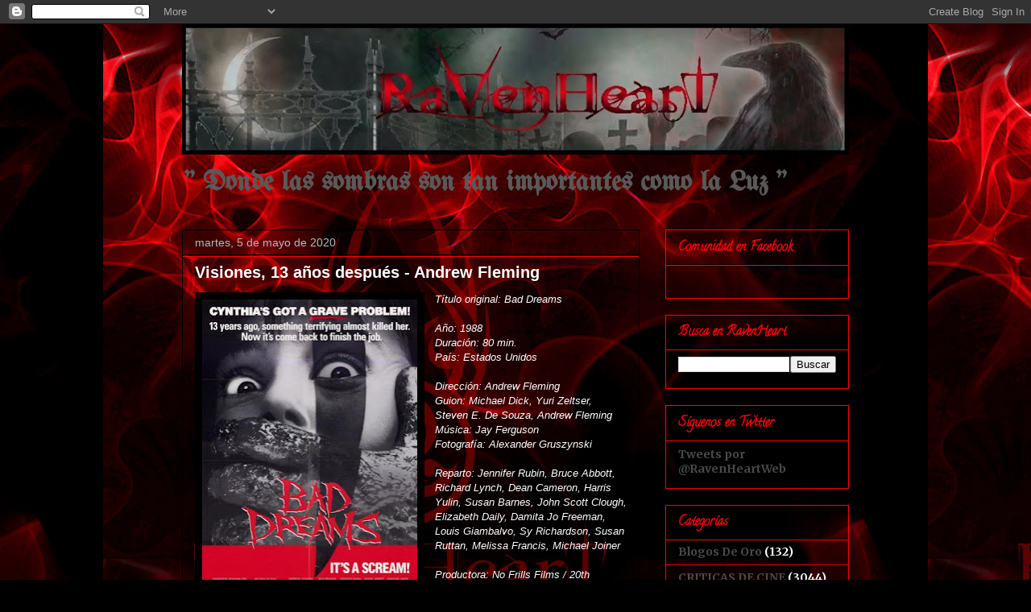

--- FILE ---
content_type: text/html; charset=UTF-8
request_url: http://comunidadravenheart.blogspot.com/2020/05/visiones-13-anos-despues-andrew-fleming.html
body_size: 26674
content:
<!DOCTYPE html>
<html class='v2' dir='ltr' lang='es'>
<head>
<link href='https://www.blogger.com/static/v1/widgets/335934321-css_bundle_v2.css' rel='stylesheet' type='text/css'/>
<meta content='width=1100' name='viewport'/>
<meta content='text/html; charset=UTF-8' http-equiv='Content-Type'/>
<meta content='blogger' name='generator'/>
<link href='http://comunidadravenheart.blogspot.com/favicon.ico' rel='icon' type='image/x-icon'/>
<link href='http://comunidadravenheart.blogspot.com/2020/05/visiones-13-anos-despues-andrew-fleming.html' rel='canonical'/>
<link rel="alternate" type="application/atom+xml" title="RavenHeart - Atom" href="http://comunidadravenheart.blogspot.com/feeds/posts/default" />
<link rel="alternate" type="application/rss+xml" title="RavenHeart - RSS" href="http://comunidadravenheart.blogspot.com/feeds/posts/default?alt=rss" />
<link rel="service.post" type="application/atom+xml" title="RavenHeart - Atom" href="https://www.blogger.com/feeds/3959775743256033814/posts/default" />

<link rel="alternate" type="application/atom+xml" title="RavenHeart - Atom" href="http://comunidadravenheart.blogspot.com/feeds/7123098297113554410/comments/default" />
<!--Can't find substitution for tag [blog.ieCssRetrofitLinks]-->
<link href='https://blogger.googleusercontent.com/img/b/R29vZ2xl/AVvXsEhpE664sher8lbzUEkmFlxjQLEmieh1q2Qb4Ir89a6s0MXOWa022pHGbEXeFYJYr0_3Nqzmr-RC09Aw4xZ5uEmL2ZF_wImw-AwBtM-wyZGpek4Y_4pXwxuuQyC-9AAC-0Dy1DH8sh4GyfU/s400/Visiones-856415969-large.jpg' rel='image_src'/>
<meta content='http://comunidadravenheart.blogspot.com/2020/05/visiones-13-anos-despues-andrew-fleming.html' property='og:url'/>
<meta content='Visiones, 13 años después - Andrew Fleming' property='og:title'/>
<meta content='  Título original:  Bad Dreams   Año:  1988  Duración:  80 min.  País:  Estados Unidos   Dirección:  Andrew Fleming  Guion:  Michael Dick, Y...' property='og:description'/>
<meta content='https://blogger.googleusercontent.com/img/b/R29vZ2xl/AVvXsEhpE664sher8lbzUEkmFlxjQLEmieh1q2Qb4Ir89a6s0MXOWa022pHGbEXeFYJYr0_3Nqzmr-RC09Aw4xZ5uEmL2ZF_wImw-AwBtM-wyZGpek4Y_4pXwxuuQyC-9AAC-0Dy1DH8sh4GyfU/w1200-h630-p-k-no-nu/Visiones-856415969-large.jpg' property='og:image'/>
<title>RavenHeart: Visiones, 13 años después - Andrew Fleming</title>
<style type='text/css'>@font-face{font-family:'Calligraffitti';font-style:normal;font-weight:400;font-display:swap;src:url(//fonts.gstatic.com/s/calligraffitti/v20/46k2lbT3XjDVqJw3DCmCFjE0vkFeOZdjppN_.woff2)format('woff2');unicode-range:U+0000-00FF,U+0131,U+0152-0153,U+02BB-02BC,U+02C6,U+02DA,U+02DC,U+0304,U+0308,U+0329,U+2000-206F,U+20AC,U+2122,U+2191,U+2193,U+2212,U+2215,U+FEFF,U+FFFD;}@font-face{font-family:'Merriweather';font-style:normal;font-weight:700;font-stretch:100%;font-display:swap;src:url(//fonts.gstatic.com/s/merriweather/v33/u-4D0qyriQwlOrhSvowK_l5UcA6zuSYEqOzpPe3HOZJ5eX1WtLaQwmYiScCmDxhtNOKl8yDrOSAaGV31CPDaYKfFQn0.woff2)format('woff2');unicode-range:U+0460-052F,U+1C80-1C8A,U+20B4,U+2DE0-2DFF,U+A640-A69F,U+FE2E-FE2F;}@font-face{font-family:'Merriweather';font-style:normal;font-weight:700;font-stretch:100%;font-display:swap;src:url(//fonts.gstatic.com/s/merriweather/v33/u-4D0qyriQwlOrhSvowK_l5UcA6zuSYEqOzpPe3HOZJ5eX1WtLaQwmYiScCmDxhtNOKl8yDrOSAaEF31CPDaYKfFQn0.woff2)format('woff2');unicode-range:U+0301,U+0400-045F,U+0490-0491,U+04B0-04B1,U+2116;}@font-face{font-family:'Merriweather';font-style:normal;font-weight:700;font-stretch:100%;font-display:swap;src:url(//fonts.gstatic.com/s/merriweather/v33/u-4D0qyriQwlOrhSvowK_l5UcA6zuSYEqOzpPe3HOZJ5eX1WtLaQwmYiScCmDxhtNOKl8yDrOSAaG131CPDaYKfFQn0.woff2)format('woff2');unicode-range:U+0102-0103,U+0110-0111,U+0128-0129,U+0168-0169,U+01A0-01A1,U+01AF-01B0,U+0300-0301,U+0303-0304,U+0308-0309,U+0323,U+0329,U+1EA0-1EF9,U+20AB;}@font-face{font-family:'Merriweather';font-style:normal;font-weight:700;font-stretch:100%;font-display:swap;src:url(//fonts.gstatic.com/s/merriweather/v33/u-4D0qyriQwlOrhSvowK_l5UcA6zuSYEqOzpPe3HOZJ5eX1WtLaQwmYiScCmDxhtNOKl8yDrOSAaGl31CPDaYKfFQn0.woff2)format('woff2');unicode-range:U+0100-02BA,U+02BD-02C5,U+02C7-02CC,U+02CE-02D7,U+02DD-02FF,U+0304,U+0308,U+0329,U+1D00-1DBF,U+1E00-1E9F,U+1EF2-1EFF,U+2020,U+20A0-20AB,U+20AD-20C0,U+2113,U+2C60-2C7F,U+A720-A7FF;}@font-face{font-family:'Merriweather';font-style:normal;font-weight:700;font-stretch:100%;font-display:swap;src:url(//fonts.gstatic.com/s/merriweather/v33/u-4D0qyriQwlOrhSvowK_l5UcA6zuSYEqOzpPe3HOZJ5eX1WtLaQwmYiScCmDxhtNOKl8yDrOSAaFF31CPDaYKfF.woff2)format('woff2');unicode-range:U+0000-00FF,U+0131,U+0152-0153,U+02BB-02BC,U+02C6,U+02DA,U+02DC,U+0304,U+0308,U+0329,U+2000-206F,U+20AC,U+2122,U+2191,U+2193,U+2212,U+2215,U+FEFF,U+FFFD;}@font-face{font-family:'UnifrakturMaguntia';font-style:normal;font-weight:400;font-display:swap;src:url(//fonts.gstatic.com/s/unifrakturmaguntia/v22/WWXPlieVYwiGNomYU-ciRLRvEmK7oaVemGZMFABK1Q.woff2)format('woff2');unicode-range:U+0000-00FF,U+0131,U+0152-0153,U+02BB-02BC,U+02C6,U+02DA,U+02DC,U+0304,U+0308,U+0329,U+2000-206F,U+20AC,U+2122,U+2191,U+2193,U+2212,U+2215,U+FEFF,U+FFFD;}</style>
<style id='page-skin-1' type='text/css'><!--
/*
-----------------------------------------------
Blogger Template Style
Name:     Awesome Inc.
Designer: Tina Chen
URL:      tinachen.org
----------------------------------------------- */
/* Content
----------------------------------------------- */
body {
font: normal normal 13px Arial, Tahoma, Helvetica, FreeSans, sans-serif;
color: #ffffff;
background: #000000 url(http://3.bp.blogspot.com/_zQuhcLKMWRQ/TUi3VcmrgII/AAAAAAAAAbI/wF_pOmDj3RY/s0/ravenheart%2B4-%2Bmaclado.jpg) repeat scroll top center;
}
html body .content-outer {
min-width: 0;
max-width: 100%;
width: 100%;
}
a:link {
text-decoration: none;
color: #7f7fff;
}
a:visited {
text-decoration: none;
color: #76a5af;
}
a:hover {
text-decoration: underline;
color: #b9b9b9;
}
.body-fauxcolumn-outer .cap-top {
position: absolute;
z-index: 1;
height: 276px;
width: 100%;
background: transparent none repeat-x scroll top left;
_background-image: none;
}
/* Columns
----------------------------------------------- */
.content-inner {
padding: 0;
}
.header-inner .section {
margin: 0 16px;
}
.tabs-inner .section {
margin: 0 16px;
}
.main-inner {
padding-top: 30px;
}
.main-inner .column-center-inner,
.main-inner .column-left-inner,
.main-inner .column-right-inner {
padding: 0 5px;
}
*+html body .main-inner .column-center-inner {
margin-top: -30px;
}
#layout .main-inner .column-center-inner {
margin-top: 0;
}
/* Header
----------------------------------------------- */
.header-outer {
margin: 0 0 0 0;
background: transparent none repeat scroll 0 0;
}
.Header h1 {
font: normal bold 40px Arial, Tahoma, Helvetica, FreeSans, sans-serif;
color: #ff0000;
text-shadow: 0 0 -1px #000000;
}
.Header h1 a {
color: #ff0000;
}
.Header .description {
font: normal bold 34px UnifrakturMaguntia;
color: #595959;
}
.header-inner .Header .titlewrapper,
.header-inner .Header .descriptionwrapper {
padding-left: 0;
padding-right: 0;
margin-bottom: 0;
}
.header-inner .Header .titlewrapper {
padding-top: 22px;
}
/* Tabs
----------------------------------------------- */
.tabs-outer {
overflow: hidden;
position: relative;
background: #000000 none repeat scroll 0 0;
}
#layout .tabs-outer {
overflow: visible;
}
.tabs-cap-top, .tabs-cap-bottom {
position: absolute;
width: 100%;
border-top: 1px solid #000000;
}
.tabs-cap-bottom {
bottom: 0;
}
.tabs-inner .widget li a {
display: inline-block;
margin: 0;
padding: .6em 1.5em;
font: normal bold 14px Arial, Tahoma, Helvetica, FreeSans, sans-serif;
color: #ff0000;
border-top: 1px solid #000000;
border-bottom: 1px solid #000000;
border-left: 1px solid #000000;
height: 16px;
line-height: 16px;
}
.tabs-inner .widget li:last-child a {
border-right: 1px solid #000000;
}
.tabs-inner .widget li.selected a, .tabs-inner .widget li a:hover {
background: #000000 none repeat-x scroll 0 -100px;
color: #ff0000;
}
/* Headings
----------------------------------------------- */
h2 {
font: normal bold 16px Calligraffitti;
color: #ff0000;
}
/* Widgets
----------------------------------------------- */
.main-inner .section {
margin: 0 27px;
padding: 0;
}
.main-inner .column-left-outer,
.main-inner .column-right-outer {
margin-top: 0;
}
#layout .main-inner .column-left-outer,
#layout .main-inner .column-right-outer {
margin-top: 0;
}
.main-inner .column-left-inner,
.main-inner .column-right-inner {
background: transparent none repeat 0 0;
-moz-box-shadow: 0 0 0 rgba(0, 0, 0, .2);
-webkit-box-shadow: 0 0 0 rgba(0, 0, 0, .2);
-goog-ms-box-shadow: 0 0 0 rgba(0, 0, 0, .2);
box-shadow: 0 0 0 rgba(0, 0, 0, .2);
-moz-border-radius: 0;
-webkit-border-radius: 0;
-goog-ms-border-radius: 0;
border-radius: 0;
}
#layout .main-inner .column-left-inner,
#layout .main-inner .column-right-inner {
margin-top: 0;
}
.sidebar .widget {
font: normal bold 14px Merriweather;
color: #ffffff;
}
.sidebar .widget a:link {
color: #4a4a4a;
}
.sidebar .widget a:visited {
color: #ffffff;
}
.sidebar .widget a:hover {
color: #b9b9b9;
}
.sidebar .widget h2 {
text-shadow: 0 0 -1px #000000;
}
.main-inner .widget {
background-color: transparent;
border: 1px solid #ff0000;
padding: 0 15px 15px;
margin: 20px -16px;
-moz-box-shadow: 0 0 0 rgba(0, 0, 0, .2);
-webkit-box-shadow: 0 0 0 rgba(0, 0, 0, .2);
-goog-ms-box-shadow: 0 0 0 rgba(0, 0, 0, .2);
box-shadow: 0 0 0 rgba(0, 0, 0, .2);
-moz-border-radius: 0;
-webkit-border-radius: 0;
-goog-ms-border-radius: 0;
border-radius: 0;
}
.main-inner .widget h2 {
margin: 0 -15px;
padding: .6em 15px .5em;
border-bottom: 1px solid #000000;
}
.footer-inner .widget h2 {
padding: 0 0 .4em;
border-bottom: 1px solid #000000;
}
.main-inner .widget h2 + div, .footer-inner .widget h2 + div {
border-top: 1px solid #ff0000;
padding-top: 8px;
}
.main-inner .widget .widget-content {
margin: 0 -15px;
padding: 7px 15px 0;
}
.main-inner .widget ul, .main-inner .widget #ArchiveList ul.flat {
margin: -8px -15px 0;
padding: 0;
list-style: none;
}
.main-inner .widget #ArchiveList {
margin: -8px 0 0;
}
.main-inner .widget ul li, .main-inner .widget #ArchiveList ul.flat li {
padding: .5em 15px;
text-indent: 0;
color: #ffffff;
border-top: 1px solid #ff0000;
border-bottom: 1px solid #000000;
}
.main-inner .widget #ArchiveList ul li {
padding-top: .25em;
padding-bottom: .25em;
}
.main-inner .widget ul li:first-child, .main-inner .widget #ArchiveList ul.flat li:first-child {
border-top: none;
}
.main-inner .widget ul li:last-child, .main-inner .widget #ArchiveList ul.flat li:last-child {
border-bottom: none;
}
.post-body {
position: relative;
}
.main-inner .widget .post-body ul {
padding: 0 2.5em;
margin: .5em 0;
list-style: disc;
}
.main-inner .widget .post-body ul li {
padding: 0.25em 0;
margin-bottom: .25em;
color: #ffffff;
border: none;
}
.footer-inner .widget ul {
padding: 0;
list-style: none;
}
.widget .zippy {
color: #ffffff;
}
/* Posts
----------------------------------------------- */
body .main-inner .Blog {
padding: 0;
margin-bottom: 1em;
background-color: transparent;
border: none;
-moz-box-shadow: 0 0 0 rgba(0, 0, 0, 0);
-webkit-box-shadow: 0 0 0 rgba(0, 0, 0, 0);
-goog-ms-box-shadow: 0 0 0 rgba(0, 0, 0, 0);
box-shadow: 0 0 0 rgba(0, 0, 0, 0);
}
.main-inner .section:last-child .Blog:last-child {
padding: 0;
margin-bottom: 1em;
}
.main-inner .widget h2.date-header {
margin: 0 -15px 1px;
padding: 0 0 0 0;
font: normal normal 14px Arial, Tahoma, Helvetica, FreeSans, sans-serif;
color: #b9b9b9;
background: transparent none no-repeat scroll top left;
border-top: 0 solid transparent;
border-bottom: 1px solid #000000;
-moz-border-radius-topleft: 0;
-moz-border-radius-topright: 0;
-webkit-border-top-left-radius: 0;
-webkit-border-top-right-radius: 0;
border-top-left-radius: 0;
border-top-right-radius: 0;
position: static;
bottom: 100%;
right: 15px;
text-shadow: 0 0 -1px #000000;
}
.main-inner .widget h2.date-header span {
font: normal normal 14px Arial, Tahoma, Helvetica, FreeSans, sans-serif;
display: block;
padding: .5em 15px;
border-left: 0 solid transparent;
border-right: 0 solid transparent;
}
.date-outer {
position: relative;
margin: 30px 0 20px;
padding: 0 15px;
background-color: transparent;
border: 1px solid #000000;
-moz-box-shadow: 0 0 0 rgba(0, 0, 0, .2);
-webkit-box-shadow: 0 0 0 rgba(0, 0, 0, .2);
-goog-ms-box-shadow: 0 0 0 rgba(0, 0, 0, .2);
box-shadow: 0 0 0 rgba(0, 0, 0, .2);
-moz-border-radius: 0;
-webkit-border-radius: 0;
-goog-ms-border-radius: 0;
border-radius: 0;
}
.date-outer:first-child {
margin-top: 0;
}
.date-outer:last-child {
margin-bottom: 20px;
-moz-border-radius-bottomleft: 0;
-moz-border-radius-bottomright: 0;
-webkit-border-bottom-left-radius: 0;
-webkit-border-bottom-right-radius: 0;
-goog-ms-border-bottom-left-radius: 0;
-goog-ms-border-bottom-right-radius: 0;
border-bottom-left-radius: 0;
border-bottom-right-radius: 0;
}
.date-posts {
margin: 0 -15px;
padding: 0 15px;
clear: both;
}
.post-outer, .inline-ad {
border-top: 1px solid #000000;
margin: 0 -15px;
padding: 15px 15px;
}
.post-outer {
padding-bottom: 10px;
}
.post-outer:first-child {
padding-top: 0;
border-top: none;
}
.post-outer:last-child, .inline-ad:last-child {
border-bottom: none;
}
.post-body {
position: relative;
}
.post-body img {
padding: 8px;
background: #000000;
border: 1px solid transparent;
-moz-box-shadow: 0 0 0 rgba(0, 0, 0, .2);
-webkit-box-shadow: 0 0 0 rgba(0, 0, 0, .2);
box-shadow: 0 0 0 rgba(0, 0, 0, .2);
-moz-border-radius: 0;
-webkit-border-radius: 0;
border-radius: 0;
}
h3.post-title, h4 {
font: normal bold 20px Verdana, Geneva, sans-serif;;
color: #ffffff;
}
h3.post-title a {
font: normal bold 20px Verdana, Geneva, sans-serif;;
color: #ffffff;
}
h3.post-title a:hover {
color: #b9b9b9;
text-decoration: underline;
}
.post-header {
margin: 0 0 1em;
}
.post-body {
line-height: 1.4;
}
.post-outer h2 {
color: #ffffff;
}
.post-footer {
margin: 1.5em 0 0;
}
#blog-pager {
padding: 15px;
font-size: 120%;
background-color: #000000;
border: 1px solid #ff0000;
-moz-box-shadow: 0 0 0 rgba(0, 0, 0, .2);
-webkit-box-shadow: 0 0 0 rgba(0, 0, 0, .2);
-goog-ms-box-shadow: 0 0 0 rgba(0, 0, 0, .2);
box-shadow: 0 0 0 rgba(0, 0, 0, .2);
-moz-border-radius: 0;
-webkit-border-radius: 0;
-goog-ms-border-radius: 0;
border-radius: 0;
-moz-border-radius-topleft: 0;
-moz-border-radius-topright: 0;
-webkit-border-top-left-radius: 0;
-webkit-border-top-right-radius: 0;
-goog-ms-border-top-left-radius: 0;
-goog-ms-border-top-right-radius: 0;
border-top-left-radius: 0;
border-top-right-radius-topright: 0;
margin-top: 1em;
}
.blog-feeds, .post-feeds {
margin: 1em 0;
text-align: center;
color: #ff0000;
}
.blog-feeds a, .post-feeds a {
color: #b9b9b9;
}
.blog-feeds a:visited, .post-feeds a:visited {
color: #000000;
}
.blog-feeds a:hover, .post-feeds a:hover {
color: #b9b9b9;
}
.post-outer .comments {
margin-top: 2em;
}
/* Comments
----------------------------------------------- */
.comments .comments-content .icon.blog-author {
background-repeat: no-repeat;
background-image: url([data-uri]);
}
.comments .comments-content .loadmore a {
border-top: 1px solid #000000;
border-bottom: 1px solid #000000;
}
.comments .continue {
border-top: 2px solid #000000;
}
/* Footer
----------------------------------------------- */
.footer-outer {
margin: -0 0 -1px;
padding: 0 0 0;
color: #ff0000;
overflow: hidden;
}
.footer-fauxborder-left {
border-top: 1px solid #ff0000;
background: #000000 none repeat scroll 0 0;
-moz-box-shadow: 0 0 0 rgba(0, 0, 0, .2);
-webkit-box-shadow: 0 0 0 rgba(0, 0, 0, .2);
-goog-ms-box-shadow: 0 0 0 rgba(0, 0, 0, .2);
box-shadow: 0 0 0 rgba(0, 0, 0, .2);
margin: 0 -0;
}
/* Mobile
----------------------------------------------- */
body.mobile {
background-size: auto;
}
.mobile .body-fauxcolumn-outer {
background: transparent none repeat scroll top left;
}
*+html body.mobile .main-inner .column-center-inner {
margin-top: 0;
}
.mobile .main-inner .widget {
padding: 0 0 15px;
}
.mobile .main-inner .widget h2 + div,
.mobile .footer-inner .widget h2 + div {
border-top: none;
padding-top: 0;
}
.mobile .footer-inner .widget h2 {
padding: 0.5em 0;
border-bottom: none;
}
.mobile .main-inner .widget .widget-content {
margin: 0;
padding: 7px 0 0;
}
.mobile .main-inner .widget ul,
.mobile .main-inner .widget #ArchiveList ul.flat {
margin: 0 -15px 0;
}
.mobile .main-inner .widget h2.date-header {
right: 0;
}
.mobile .date-header span {
padding: 0.4em 0;
}
.mobile .date-outer:first-child {
margin-bottom: 0;
border: 1px solid #000000;
-moz-border-radius-topleft: 0;
-moz-border-radius-topright: 0;
-webkit-border-top-left-radius: 0;
-webkit-border-top-right-radius: 0;
-goog-ms-border-top-left-radius: 0;
-goog-ms-border-top-right-radius: 0;
border-top-left-radius: 0;
border-top-right-radius: 0;
}
.mobile .date-outer {
border-color: #000000;
border-width: 0 1px 1px;
}
.mobile .date-outer:last-child {
margin-bottom: 0;
}
.mobile .main-inner {
padding: 0;
}
.mobile .header-inner .section {
margin: 0;
}
.mobile .post-outer, .mobile .inline-ad {
padding: 5px 0;
}
.mobile .tabs-inner .section {
margin: 0 10px;
}
.mobile .main-inner .widget h2 {
margin: 0;
padding: 0;
}
.mobile .main-inner .widget h2.date-header span {
padding: 0;
}
.mobile .main-inner .widget .widget-content {
margin: 0;
padding: 7px 0 0;
}
.mobile #blog-pager {
border: 1px solid transparent;
background: #000000 none repeat scroll 0 0;
}
.mobile .main-inner .column-left-inner,
.mobile .main-inner .column-right-inner {
background: transparent none repeat 0 0;
-moz-box-shadow: none;
-webkit-box-shadow: none;
-goog-ms-box-shadow: none;
box-shadow: none;
}
.mobile .date-posts {
margin: 0;
padding: 0;
}
.mobile .footer-fauxborder-left {
margin: 0;
border-top: inherit;
}
.mobile .main-inner .section:last-child .Blog:last-child {
margin-bottom: 0;
}
.mobile-index-contents {
color: #ffffff;
}
.mobile .mobile-link-button {
background: #7f7fff none repeat scroll 0 0;
}
.mobile-link-button a:link, .mobile-link-button a:visited {
color: #ffffff;
}
.mobile .tabs-inner .PageList .widget-content {
background: transparent;
border-top: 1px solid;
border-color: #000000;
color: #ff0000;
}
.mobile .tabs-inner .PageList .widget-content .pagelist-arrow {
border-left: 1px solid #000000;
}

--></style>
<style id='template-skin-1' type='text/css'><!--
body {
min-width: 860px;
}
.content-outer, .content-fauxcolumn-outer, .region-inner {
min-width: 860px;
max-width: 860px;
_width: 860px;
}
.main-inner .columns {
padding-left: 0px;
padding-right: 260px;
}
.main-inner .fauxcolumn-center-outer {
left: 0px;
right: 260px;
/* IE6 does not respect left and right together */
_width: expression(this.parentNode.offsetWidth -
parseInt("0px") -
parseInt("260px") + 'px');
}
.main-inner .fauxcolumn-left-outer {
width: 0px;
}
.main-inner .fauxcolumn-right-outer {
width: 260px;
}
.main-inner .column-left-outer {
width: 0px;
right: 100%;
margin-left: -0px;
}
.main-inner .column-right-outer {
width: 260px;
margin-right: -260px;
}
#layout {
min-width: 0;
}
#layout .content-outer {
min-width: 0;
width: 800px;
}
#layout .region-inner {
min-width: 0;
width: auto;
}
body#layout div.add_widget {
padding: 8px;
}
body#layout div.add_widget a {
margin-left: 32px;
}
--></style>
<style>
    body {background-image:url(http\:\/\/3.bp.blogspot.com\/_zQuhcLKMWRQ\/TUi3VcmrgII\/AAAAAAAAAbI\/wF_pOmDj3RY\/s0\/ravenheart%2B4-%2Bmaclado.jpg);}
    
@media (max-width: 200px) { body {background-image:url(http\:\/\/3.bp.blogspot.com\/_zQuhcLKMWRQ\/TUi3VcmrgII\/AAAAAAAAAbI\/wF_pOmDj3RY\/w200\/ravenheart%2B4-%2Bmaclado.jpg);}}
@media (max-width: 400px) and (min-width: 201px) { body {background-image:url(http\:\/\/3.bp.blogspot.com\/_zQuhcLKMWRQ\/TUi3VcmrgII\/AAAAAAAAAbI\/wF_pOmDj3RY\/w400\/ravenheart%2B4-%2Bmaclado.jpg);}}
@media (max-width: 800px) and (min-width: 401px) { body {background-image:url(http\:\/\/3.bp.blogspot.com\/_zQuhcLKMWRQ\/TUi3VcmrgII\/AAAAAAAAAbI\/wF_pOmDj3RY\/w800\/ravenheart%2B4-%2Bmaclado.jpg);}}
@media (max-width: 1200px) and (min-width: 801px) { body {background-image:url(http\:\/\/3.bp.blogspot.com\/_zQuhcLKMWRQ\/TUi3VcmrgII\/AAAAAAAAAbI\/wF_pOmDj3RY\/w1200\/ravenheart%2B4-%2Bmaclado.jpg);}}
/* Last tag covers anything over one higher than the previous max-size cap. */
@media (min-width: 1201px) { body {background-image:url(http\:\/\/3.bp.blogspot.com\/_zQuhcLKMWRQ\/TUi3VcmrgII\/AAAAAAAAAbI\/wF_pOmDj3RY\/w1600\/ravenheart%2B4-%2Bmaclado.jpg);}}
  </style>
<!-- Google tag (gtag.js) -->
<script async='true' src='https://www.googletagmanager.com/gtag/js?id=G-SS1RWKFKCY'></script>
<script>
        window.dataLayer = window.dataLayer || [];
        function gtag(){dataLayer.push(arguments);}
        gtag('js', new Date());
        gtag('config', 'G-SS1RWKFKCY');
      </script>
<link href='https://www.blogger.com/dyn-css/authorization.css?targetBlogID=3959775743256033814&amp;zx=d77d976d-0ba0-41d3-9aec-387b54615d72' media='none' onload='if(media!=&#39;all&#39;)media=&#39;all&#39;' rel='stylesheet'/><noscript><link href='https://www.blogger.com/dyn-css/authorization.css?targetBlogID=3959775743256033814&amp;zx=d77d976d-0ba0-41d3-9aec-387b54615d72' rel='stylesheet'/></noscript>
<meta name='google-adsense-platform-account' content='ca-host-pub-1556223355139109'/>
<meta name='google-adsense-platform-domain' content='blogspot.com'/>

</head>
<body class='loading variant-dark'>
<div class='navbar section' id='navbar' name='Barra de navegación'><div class='widget Navbar' data-version='1' id='Navbar1'><script type="text/javascript">
    function setAttributeOnload(object, attribute, val) {
      if(window.addEventListener) {
        window.addEventListener('load',
          function(){ object[attribute] = val; }, false);
      } else {
        window.attachEvent('onload', function(){ object[attribute] = val; });
      }
    }
  </script>
<div id="navbar-iframe-container"></div>
<script type="text/javascript" src="https://apis.google.com/js/platform.js"></script>
<script type="text/javascript">
      gapi.load("gapi.iframes:gapi.iframes.style.bubble", function() {
        if (gapi.iframes && gapi.iframes.getContext) {
          gapi.iframes.getContext().openChild({
              url: 'https://www.blogger.com/navbar/3959775743256033814?po\x3d7123098297113554410\x26origin\x3dhttp://comunidadravenheart.blogspot.com',
              where: document.getElementById("navbar-iframe-container"),
              id: "navbar-iframe"
          });
        }
      });
    </script><script type="text/javascript">
(function() {
var script = document.createElement('script');
script.type = 'text/javascript';
script.src = '//pagead2.googlesyndication.com/pagead/js/google_top_exp.js';
var head = document.getElementsByTagName('head')[0];
if (head) {
head.appendChild(script);
}})();
</script>
</div></div>
<div class='body-fauxcolumns'>
<div class='fauxcolumn-outer body-fauxcolumn-outer'>
<div class='cap-top'>
<div class='cap-left'></div>
<div class='cap-right'></div>
</div>
<div class='fauxborder-left'>
<div class='fauxborder-right'></div>
<div class='fauxcolumn-inner'>
</div>
</div>
<div class='cap-bottom'>
<div class='cap-left'></div>
<div class='cap-right'></div>
</div>
</div>
</div>
<div class='content'>
<div class='content-fauxcolumns'>
<div class='fauxcolumn-outer content-fauxcolumn-outer'>
<div class='cap-top'>
<div class='cap-left'></div>
<div class='cap-right'></div>
</div>
<div class='fauxborder-left'>
<div class='fauxborder-right'></div>
<div class='fauxcolumn-inner'>
</div>
</div>
<div class='cap-bottom'>
<div class='cap-left'></div>
<div class='cap-right'></div>
</div>
</div>
</div>
<div class='content-outer'>
<div class='content-cap-top cap-top'>
<div class='cap-left'></div>
<div class='cap-right'></div>
</div>
<div class='fauxborder-left content-fauxborder-left'>
<div class='fauxborder-right content-fauxborder-right'></div>
<div class='content-inner'>
<header>
<div class='header-outer'>
<div class='header-cap-top cap-top'>
<div class='cap-left'></div>
<div class='cap-right'></div>
</div>
<div class='fauxborder-left header-fauxborder-left'>
<div class='fauxborder-right header-fauxborder-right'></div>
<div class='region-inner header-inner'>
<div class='header section' id='header' name='Cabecera'><div class='widget Header' data-version='1' id='Header1'>
<div id='header-inner'>
<a href='http://comunidadravenheart.blogspot.com/' style='display: block'>
<img alt='RavenHeart' height='162px; ' id='Header1_headerimg' src='https://blogger.googleusercontent.com/img/b/R29vZ2xl/AVvXsEiMz9nR-MecgZuYM8C4dlGCCcqV9ipIgbf7mtEjAFoREPbnmuwPxcp3PNdxR-egKXQN49dXGNndMeNu8kKMCEPJa7cdjmgU3nchFTMtXOC7S5dVp8F2o5Wl6rn3zPbJZkM8HJTn37D7YMU/s828/Banner-RavenHeart-03b.jpg' style='display: block' width='828px; '/>
</a>
<div class='descriptionwrapper'>
<p class='description'><span>"  Donde las sombras son tan importantes como la Luz  "</span></p>
</div>
</div>
</div></div>
</div>
</div>
<div class='header-cap-bottom cap-bottom'>
<div class='cap-left'></div>
<div class='cap-right'></div>
</div>
</div>
</header>
<div class='tabs-outer'>
<div class='tabs-cap-top cap-top'>
<div class='cap-left'></div>
<div class='cap-right'></div>
</div>
<div class='fauxborder-left tabs-fauxborder-left'>
<div class='fauxborder-right tabs-fauxborder-right'></div>
<div class='region-inner tabs-inner'>
<div class='tabs no-items section' id='crosscol' name='Multicolumnas'></div>
<div class='tabs no-items section' id='crosscol-overflow' name='Cross-Column 2'></div>
</div>
</div>
<div class='tabs-cap-bottom cap-bottom'>
<div class='cap-left'></div>
<div class='cap-right'></div>
</div>
</div>
<div class='main-outer'>
<div class='main-cap-top cap-top'>
<div class='cap-left'></div>
<div class='cap-right'></div>
</div>
<div class='fauxborder-left main-fauxborder-left'>
<div class='fauxborder-right main-fauxborder-right'></div>
<div class='region-inner main-inner'>
<div class='columns fauxcolumns'>
<div class='fauxcolumn-outer fauxcolumn-center-outer'>
<div class='cap-top'>
<div class='cap-left'></div>
<div class='cap-right'></div>
</div>
<div class='fauxborder-left'>
<div class='fauxborder-right'></div>
<div class='fauxcolumn-inner'>
</div>
</div>
<div class='cap-bottom'>
<div class='cap-left'></div>
<div class='cap-right'></div>
</div>
</div>
<div class='fauxcolumn-outer fauxcolumn-left-outer'>
<div class='cap-top'>
<div class='cap-left'></div>
<div class='cap-right'></div>
</div>
<div class='fauxborder-left'>
<div class='fauxborder-right'></div>
<div class='fauxcolumn-inner'>
</div>
</div>
<div class='cap-bottom'>
<div class='cap-left'></div>
<div class='cap-right'></div>
</div>
</div>
<div class='fauxcolumn-outer fauxcolumn-right-outer'>
<div class='cap-top'>
<div class='cap-left'></div>
<div class='cap-right'></div>
</div>
<div class='fauxborder-left'>
<div class='fauxborder-right'></div>
<div class='fauxcolumn-inner'>
</div>
</div>
<div class='cap-bottom'>
<div class='cap-left'></div>
<div class='cap-right'></div>
</div>
</div>
<!-- corrects IE6 width calculation -->
<div class='columns-inner'>
<div class='column-center-outer'>
<div class='column-center-inner'>
<div class='main section' id='main' name='Principal'><div class='widget Blog' data-version='1' id='Blog1'>
<div class='blog-posts hfeed'>

          <div class="date-outer">
        
<h2 class='date-header'><span>martes, 5 de mayo de 2020</span></h2>

          <div class="date-posts">
        
<div class='post-outer'>
<div class='post hentry uncustomized-post-template' itemprop='blogPost' itemscope='itemscope' itemtype='http://schema.org/BlogPosting'>
<meta content='https://blogger.googleusercontent.com/img/b/R29vZ2xl/AVvXsEhpE664sher8lbzUEkmFlxjQLEmieh1q2Qb4Ir89a6s0MXOWa022pHGbEXeFYJYr0_3Nqzmr-RC09Aw4xZ5uEmL2ZF_wImw-AwBtM-wyZGpek4Y_4pXwxuuQyC-9AAC-0Dy1DH8sh4GyfU/s400/Visiones-856415969-large.jpg' itemprop='image_url'/>
<meta content='3959775743256033814' itemprop='blogId'/>
<meta content='7123098297113554410' itemprop='postId'/>
<a name='7123098297113554410'></a>
<h3 class='post-title entry-title' itemprop='name'>
Visiones, 13 años después - Andrew Fleming
</h3>
<div class='post-header'>
<div class='post-header-line-1'></div>
</div>
<div class='post-body entry-content' id='post-body-7123098297113554410' itemprop='description articleBody'>
<div class="separator" style="clear: both; text-align: center;">
<a href="https://blogger.googleusercontent.com/img/b/R29vZ2xl/AVvXsEhpE664sher8lbzUEkmFlxjQLEmieh1q2Qb4Ir89a6s0MXOWa022pHGbEXeFYJYr0_3Nqzmr-RC09Aw4xZ5uEmL2ZF_wImw-AwBtM-wyZGpek4Y_4pXwxuuQyC-9AAC-0Dy1DH8sh4GyfU/s1600/Visiones-856415969-large.jpg" imageanchor="1" style="clear: left; float: left; margin-bottom: 1em; margin-right: 1em;"><img border="0" data-original-height="865" data-original-width="580" height="400" src="https://blogger.googleusercontent.com/img/b/R29vZ2xl/AVvXsEhpE664sher8lbzUEkmFlxjQLEmieh1q2Qb4Ir89a6s0MXOWa022pHGbEXeFYJYr0_3Nqzmr-RC09Aw4xZ5uEmL2ZF_wImw-AwBtM-wyZGpek4Y_4pXwxuuQyC-9AAC-0Dy1DH8sh4GyfU/s400/Visiones-856415969-large.jpg" width="267" /></a></div>
<i><span style="font-family: &quot;verdana&quot; , sans-serif;">Título original:&nbsp;</span><span style="font-family: &quot;verdana&quot; , sans-serif;">Bad Dreams</span></i><br />
<i><span style="font-family: &quot;verdana&quot; , sans-serif;"><br /></span>
<span style="font-family: &quot;verdana&quot; , sans-serif;">Año:&nbsp;</span><span style="font-family: &quot;verdana&quot; , sans-serif;">1988</span></i><br />
<i><span style="font-family: &quot;verdana&quot; , sans-serif;">Duración:&nbsp;</span><span style="font-family: &quot;verdana&quot; , sans-serif;">80 min.</span></i><br />
<i><span style="font-family: &quot;verdana&quot; , sans-serif;">País:&nbsp;</span><span style="font-family: &quot;verdana&quot; , sans-serif;">Estados Unidos</span></i><br />
<i><span style="font-family: &quot;verdana&quot; , sans-serif;"><br /></span>
<span style="font-family: &quot;verdana&quot; , sans-serif;">Dirección:&nbsp;</span><span style="font-family: &quot;verdana&quot; , sans-serif;">Andrew Fleming</span></i><br />
<i><span style="font-family: &quot;verdana&quot; , sans-serif;">Guion:&nbsp;</span><span style="font-family: &quot;verdana&quot; , sans-serif;">Michael Dick, Yuri Zeltser, Steven E. De Souza, Andrew Fleming</span></i><br />
<i><span style="font-family: &quot;verdana&quot; , sans-serif;">Música:&nbsp;</span><span style="font-family: &quot;verdana&quot; , sans-serif;">Jay Ferguson</span></i><br />
<i><span style="font-family: &quot;verdana&quot; , sans-serif;">Fotografía:&nbsp;</span><span style="font-family: &quot;verdana&quot; , sans-serif;">Alexander Gruszynski</span></i><br />
<i><span style="font-family: &quot;verdana&quot; , sans-serif;"><br /></span>
<span style="font-family: &quot;verdana&quot; , sans-serif;">Reparto:&nbsp;</span><span style="font-family: &quot;verdana&quot; , sans-serif;">Jennifer Rubin, Bruce Abbott, Richard Lynch, Dean Cameron, Harris Yulin, Susan Barnes, John Scott Clough, Elizabeth Daily, Damita Jo Freeman, Louis Giambalvo, Sy Richardson, Susan Ruttan, Melissa Francis, Michael Joiner</span></i><br />
<i><span style="font-family: &quot;verdana&quot; , sans-serif;"><br /></span>
<span style="font-family: &quot;verdana&quot; , sans-serif;">Productora:&nbsp;</span><span style="font-family: &quot;verdana&quot; , sans-serif;">No Frills Films / 20th Century-Fox</span></i><br />
<span style="font-family: &quot;verdana&quot; , sans-serif;"><br /></span>
<span style="font-family: &quot;verdana&quot; , sans-serif;">Una joven, Cynthia,&nbsp; resulta ser la única superviviente de una secta que, en los años 70 cometió un suicidio colectivo. Tras trece años en coma, ella despertará entre los muros de una institución psiquiátrica. Su regreso a la vida necesitará de adaptación y terapia junto a un grupo de internos, y pese a que intenta agarrarse al presente, el culpable de su traumática experiencia pasada no pretende permitir dejar que escape y, a través de terroríficas visiones, tratará de terminar el trabajo y arrastrar a Cynthia, y a aquellos que la rodean, a una muerte segura...&nbsp;</span><br />
<span style="font-family: &quot;verdana&quot; , sans-serif;"><br /></span>
<span style="font-family: &quot;verdana&quot; , sans-serif;">Andrew Fleming, conocido por ser el responsable de la icónica "Jóvenes y Brujas", dirigió, casi una década antes, esta olvidada pero disfrutable cinta de terror que bebe de los clásicos y clichés de la época.&nbsp;</span><br />
<span style="font-family: &quot;verdana&quot; , sans-serif;"><br /></span>
<span style="font-family: &quot;verdana&quot; , sans-serif;">La película nos atrapará junto a sus protagonistas en el confinamiento de una institución donde no hay escapatoria. Allí conoceremos a un grupo de pintorescos internos, sobre cuyas mentes penden distintas dolencias que les hacen únicos y especiales. Allí campará a sus anchas la onírica figura del líder sectario, que acosará a sus víctimas y dará forma a creativas y sangrientas formas de acabar con ellos sin que nadie crea sus explicaciones para lo que parecen concatenados suicidios. Un buen ritmo, la interesante galería de personajes, una fuerte puesta en escena y un misterioso y acertado desarrollo argumental terminan de dar forma a un más que entretenido producto cinematográfico.&nbsp;</span><br />
<span style="font-family: &quot;verdana&quot; , sans-serif;"><br /></span>
<br />
<div class="separator" style="clear: both; text-align: center;">
<a href="https://blogger.googleusercontent.com/img/b/R29vZ2xl/AVvXsEiLNO7HEkboSwQg3ytOyPnjYWewOXDEGAWpu0IdwW2wT6TQi2nhYjm-tx2WM6XXYyLd3aEAI4brwJ-RtpYEFQJVdktIEslrzgrvVgMTo3COWcTTbTOwW0wt5bFG-EEa20LD2-GGuPEP2Aw/s1600/visiones+13.jpg" imageanchor="1" style="margin-left: 1em; margin-right: 1em;"><img border="0" data-original-height="431" data-original-width="600" height="286" src="https://blogger.googleusercontent.com/img/b/R29vZ2xl/AVvXsEiLNO7HEkboSwQg3ytOyPnjYWewOXDEGAWpu0IdwW2wT6TQi2nhYjm-tx2WM6XXYyLd3aEAI4brwJ-RtpYEFQJVdktIEslrzgrvVgMTo3COWcTTbTOwW0wt5bFG-EEa20LD2-GGuPEP2Aw/s400/visiones+13.jpg" width="400" /></a></div>
<span style="font-family: &quot;verdana&quot; , sans-serif;"><br /></span>
<span style="font-family: &quot;verdana&quot; , sans-serif;">Sin embargo, "Bad Dreams" tiene un potente "pero" y es el agravio comparativo. Es inevitable, en los tiempos en que fue realizada, que no venga a la memoria la figura el asesino de los sueños más carismático y memorable de todos los tiempos, Freddy Krueger, protagonista de la saga "Pesadilla en Elm Street", con la que la película que nos ocupa tiene notables parecidos razonables. Es más, apenas un año separa el estreno de "Bad Dreams" de la tercera entrega de "Pesadilla", "Dream Warriors" con la que comparte aún más paralelismos (el desarrollo dentro de una institución mental, e incluso el más llamativo, la actriz protagonista de "Visiones", Jennifer Rubin, presente en ambas producciones). Las comparaciones son odiosas, y, en honor a la verdad, "Bad Dreams", sale perdiendo.&nbsp;</span><br />
<span style="font-family: &quot;verdana&quot; , sans-serif;"><br /></span>
<span style="font-family: &quot;verdana&quot; , sans-serif;">Aún y con sus debilidades, la película que nos ocupa merece un visionado y ser rescatada del olvido cinematográfico, y entretendrá a todos aquellos amantes del slasher donde factores incontrolables, como el sueño o la imposibilidad de dominar el subconsciente, son el desencadenante de crueles muertes...&nbsp;</span><br />
<span style="font-family: &quot;verdana&quot; , sans-serif;"><br /></span>
<span style="font-family: &quot;verdana&quot; , sans-serif;">Trailer:</span><br />
<div class="separator" style="clear: both; text-align: center;">
<iframe allowfullscreen="" class="YOUTUBE-iframe-video" data-thumbnail-src="https://i.ytimg.com/vi/C-K7n-KlI9g/0.jpg" frameborder="0" height="266" src="https://www.youtube.com/embed/C-K7n-KlI9g?feature=player_embedded" width="320"></iframe></div>
<span style="font-family: &quot;verdana&quot; , sans-serif;"><br /></span>
<div style='clear: both;'></div>
</div>
<div class='post-footer'>
<div class='post-footer-line post-footer-line-1'>
<span class='post-author vcard'>
Publicado por
<span class='fn' itemprop='author' itemscope='itemscope' itemtype='http://schema.org/Person'>
<span itemprop='name'>Raven-heart</span>
</span>
</span>
<span class='post-timestamp'>
en
<meta content='http://comunidadravenheart.blogspot.com/2020/05/visiones-13-anos-despues-andrew-fleming.html' itemprop='url'/>
<a class='timestamp-link' href='http://comunidadravenheart.blogspot.com/2020/05/visiones-13-anos-despues-andrew-fleming.html' rel='bookmark' title='permanent link'><abbr class='published' itemprop='datePublished' title='2020-05-05T13:37:00+02:00'>13:37</abbr></a>
</span>
<span class='post-comment-link'>
</span>
<span class='post-icons'>
<span class='item-control blog-admin pid-242031908'>
<a href='https://www.blogger.com/post-edit.g?blogID=3959775743256033814&postID=7123098297113554410&from=pencil' title='Editar entrada'>
<img alt='' class='icon-action' height='18' src='https://resources.blogblog.com/img/icon18_edit_allbkg.gif' width='18'/>
</a>
</span>
</span>
<div class='post-share-buttons goog-inline-block'>
<a class='goog-inline-block share-button sb-email' href='https://www.blogger.com/share-post.g?blogID=3959775743256033814&postID=7123098297113554410&target=email' target='_blank' title='Enviar por correo electrónico'><span class='share-button-link-text'>Enviar por correo electrónico</span></a><a class='goog-inline-block share-button sb-blog' href='https://www.blogger.com/share-post.g?blogID=3959775743256033814&postID=7123098297113554410&target=blog' onclick='window.open(this.href, "_blank", "height=270,width=475"); return false;' target='_blank' title='Escribe un blog'><span class='share-button-link-text'>Escribe un blog</span></a><a class='goog-inline-block share-button sb-twitter' href='https://www.blogger.com/share-post.g?blogID=3959775743256033814&postID=7123098297113554410&target=twitter' target='_blank' title='Compartir en X'><span class='share-button-link-text'>Compartir en X</span></a><a class='goog-inline-block share-button sb-facebook' href='https://www.blogger.com/share-post.g?blogID=3959775743256033814&postID=7123098297113554410&target=facebook' onclick='window.open(this.href, "_blank", "height=430,width=640"); return false;' target='_blank' title='Compartir con Facebook'><span class='share-button-link-text'>Compartir con Facebook</span></a><a class='goog-inline-block share-button sb-pinterest' href='https://www.blogger.com/share-post.g?blogID=3959775743256033814&postID=7123098297113554410&target=pinterest' target='_blank' title='Compartir en Pinterest'><span class='share-button-link-text'>Compartir en Pinterest</span></a>
</div>
</div>
<div class='post-footer-line post-footer-line-2'>
<span class='post-labels'>
Etiquetas:
<a href='http://comunidadravenheart.blogspot.com/search/label/Cine' rel='tag'>Cine</a>,
<a href='http://comunidadravenheart.blogspot.com/search/label/CRITICAS%20DE%20CINE' rel='tag'>CRITICAS DE CINE</a>
</span>
</div>
<div class='post-footer-line post-footer-line-3'>
<span class='post-location'>
</span>
</div>
</div>
</div>
<div class='comments' id='comments'>
<a name='comments'></a>
<h4>No hay comentarios:</h4>
<div id='Blog1_comments-block-wrapper'>
<dl class='avatar-comment-indent' id='comments-block'>
</dl>
</div>
<p class='comment-footer'>
<div class='comment-form'>
<a name='comment-form'></a>
<h4 id='comment-post-message'>Publicar un comentario</h4>
<p>
</p>
<a href='https://www.blogger.com/comment/frame/3959775743256033814?po=7123098297113554410&hl=es&saa=85391&origin=http://comunidadravenheart.blogspot.com' id='comment-editor-src'></a>
<iframe allowtransparency='true' class='blogger-iframe-colorize blogger-comment-from-post' frameborder='0' height='410px' id='comment-editor' name='comment-editor' src='' width='100%'></iframe>
<script src='https://www.blogger.com/static/v1/jsbin/2830521187-comment_from_post_iframe.js' type='text/javascript'></script>
<script type='text/javascript'>
      BLOG_CMT_createIframe('https://www.blogger.com/rpc_relay.html');
    </script>
</div>
</p>
</div>
</div>

        </div></div>
      
</div>
<div class='blog-pager' id='blog-pager'>
<span id='blog-pager-newer-link'>
<a class='blog-pager-newer-link' href='http://comunidadravenheart.blogspot.com/2020/05/noche-infernal-tom-desimone.html' id='Blog1_blog-pager-newer-link' title='Entrada más reciente'>Entrada más reciente</a>
</span>
<span id='blog-pager-older-link'>
<a class='blog-pager-older-link' href='http://comunidadravenheart.blogspot.com/2020/05/la-jungla-greg-mclean.html' id='Blog1_blog-pager-older-link' title='Entrada antigua'>Entrada antigua</a>
</span>
<a class='home-link' href='http://comunidadravenheart.blogspot.com/'>Inicio</a>
</div>
<div class='clear'></div>
<div class='post-feeds'>
<div class='feed-links'>
Suscribirse a:
<a class='feed-link' href='http://comunidadravenheart.blogspot.com/feeds/7123098297113554410/comments/default' target='_blank' type='application/atom+xml'>Enviar comentarios (Atom)</a>
</div>
</div>
</div></div>
</div>
</div>
<div class='column-left-outer'>
<div class='column-left-inner'>
<aside>
</aside>
</div>
</div>
<div class='column-right-outer'>
<div class='column-right-inner'>
<aside>
<div class='sidebar section' id='sidebar-right-1'><div class='widget HTML' data-version='1' id='HTML1'>
<h2 class='title'>Comunidad en Facebook</h2>
<div class='widget-content'>
<div id="fb-root"></div>
<script>(function(d, s, id) {
  var js, fjs = d.getElementsByTagName(s)[0];
  if (d.getElementById(id)) {return;}
  js = d.createElement(s); js.id = id;
  js.src = "//connect.facebook.net/es_LA/all.js#xfbml=1";
  fjs.parentNode.insertBefore(js, fjs);
}(document, 'script', 'facebook-jssdk'));</script>

<div class="fb-like-box" data-href="http://www.facebook.com/pages/Ravenheart-m%C3%BAsica-cine-terror-libros-fantas%C3%ADa-misterios-y-mucho-m%C3%A1s/107333892665953" data-width="190" data-height="430" data-colorscheme="dark" data-show-faces="true" data-stream="false" data-header="false"></div>
</div>
<div class='clear'></div>
</div><div class='widget BlogSearch' data-version='1' id='BlogSearch1'>
<h2 class='title'>Busca en RavenHeart</h2>
<div class='widget-content'>
<div id='BlogSearch1_form'>
<form action='http://comunidadravenheart.blogspot.com/search' class='gsc-search-box' target='_top'>
<table cellpadding='0' cellspacing='0' class='gsc-search-box'>
<tbody>
<tr>
<td class='gsc-input'>
<input autocomplete='off' class='gsc-input' name='q' size='10' title='search' type='text' value=''/>
</td>
<td class='gsc-search-button'>
<input class='gsc-search-button' title='search' type='submit' value='Buscar'/>
</td>
</tr>
</tbody>
</table>
</form>
</div>
</div>
<div class='clear'></div>
</div><div class='widget HTML' data-version='1' id='HTML2'>
<h2 class='title'>Síguenos en Twitter</h2>
<div class='widget-content'>
<a class="twitter-timeline"  href="https://twitter.com/RavenHeartWeb"  data-widget-id="266638765861240832">Tweets por @RavenHeartWeb</a>
<script>!function(d,s,id){var js,fjs=d.getElementsByTagName(s)[0],p=/^http:/.test(d.location)?'http':'https';if(!d.getElementById(id)){js=d.createElement(s);js.id=id;js.src=p+"://platform.twitter.com/widgets.js";fjs.parentNode.insertBefore(js,fjs);}}(document,"script","twitter-wjs");</script>
</div>
<div class='clear'></div>
</div><div class='widget Label' data-version='1' id='Label1'>
<h2>Categorías</h2>
<div class='widget-content list-label-widget-content'>
<ul>
<li>
<a dir='ltr' href='http://comunidadravenheart.blogspot.com/search/label/Blogos%20De%20Oro'>Blogos De Oro</a>
<span dir='ltr'>(132)</span>
</li>
<li>
<a dir='ltr' href='http://comunidadravenheart.blogspot.com/search/label/CRITICAS%20DE%20CINE'>CRITICAS DE CINE</a>
<span dir='ltr'>(3044)</span>
</li>
<li>
<a dir='ltr' href='http://comunidadravenheart.blogspot.com/search/label/CRITICAS%20DE%20SERIES'>CRITICAS DE SERIES</a>
<span dir='ltr'>(299)</span>
</li>
<li>
<a dir='ltr' href='http://comunidadravenheart.blogspot.com/search/label/Cine'>Cine</a>
<span dir='ltr'>(3115)</span>
</li>
<li>
<a dir='ltr' href='http://comunidadravenheart.blogspot.com/search/label/Cr%C3%ADticas%20de%20Literatura'>Críticas de Literatura</a>
<span dir='ltr'>(32)</span>
</li>
<li>
<a dir='ltr' href='http://comunidadravenheart.blogspot.com/search/label/Dementes'>Dementes</a>
<span dir='ltr'>(38)</span>
</li>
<li>
<a dir='ltr' href='http://comunidadravenheart.blogspot.com/search/label/Festival%20de%20Cine%20de%20San%20Sebasti%C3%A1n'>Festival de Cine de San Sebastián</a>
<span dir='ltr'>(624)</span>
</li>
<li>
<a dir='ltr' href='http://comunidadravenheart.blogspot.com/search/label/Literatura'>Literatura</a>
<span dir='ltr'>(52)</span>
</li>
<li>
<a dir='ltr' href='http://comunidadravenheart.blogspot.com/search/label/Misterios%20Mitos%20y%20Leyendas'>Misterios Mitos y Leyendas</a>
<span dir='ltr'>(46)</span>
</li>
<li>
<a dir='ltr' href='http://comunidadravenheart.blogspot.com/search/label/Pensamientos%20y%20Poemas'>Pensamientos y Poemas</a>
<span dir='ltr'>(30)</span>
</li>
<li>
<a dir='ltr' href='http://comunidadravenheart.blogspot.com/search/label/Personajes%20Hist%C3%B3ricos'>Personajes Históricos</a>
<span dir='ltr'>(13)</span>
</li>
<li>
<a dir='ltr' href='http://comunidadravenheart.blogspot.com/search/label/Relatos'>Relatos</a>
<span dir='ltr'>(39)</span>
</li>
<li>
<a dir='ltr' href='http://comunidadravenheart.blogspot.com/search/label/Semana%20del%20Terror%20de%20San%20Sebasti%C3%A1n'>Semana del Terror de San Sebastián</a>
<span dir='ltr'>(453)</span>
</li>
<li>
<a dir='ltr' href='http://comunidadravenheart.blogspot.com/search/label/Series'>Series</a>
<span dir='ltr'>(342)</span>
</li>
</ul>
<div class='clear'></div>
</div>
</div><div class='widget Label' data-version='1' id='Label3'>
<h2>Festival Internacional de Cine de San Sebastián</h2>
<div class='widget-content list-label-widget-content'>
<ul>
<li>
<a dir='ltr' href='http://comunidadravenheart.blogspot.com/search/label/54%20Edici%C3%B3n%20%282006%29'>54 Edición (2006)</a>
</li>
<li>
<a dir='ltr' href='http://comunidadravenheart.blogspot.com/search/label/55%20Edici%C3%B3n%20%282007%29'>55 Edición (2007)</a>
</li>
<li>
<a dir='ltr' href='http://comunidadravenheart.blogspot.com/search/label/56%20Edici%C3%B3n%20%282008%29'>56 Edición (2008)</a>
</li>
<li>
<a dir='ltr' href='http://comunidadravenheart.blogspot.com/search/label/57%20Edici%C3%B3n%20%282009%29'>57 Edición (2009)</a>
</li>
<li>
<a dir='ltr' href='http://comunidadravenheart.blogspot.com/search/label/58%20Edici%C3%B3n%20%282010%29'>58 Edición (2010)</a>
</li>
<li>
<a dir='ltr' href='http://comunidadravenheart.blogspot.com/search/label/59%20Edici%C3%B3n%20%282011%29'>59 Edición (2011)</a>
</li>
<li>
<a dir='ltr' href='http://comunidadravenheart.blogspot.com/search/label/60%20Edici%C3%B3n%20%282012%29'>60 Edición (2012)</a>
</li>
<li>
<a dir='ltr' href='http://comunidadravenheart.blogspot.com/search/label/61%20Edici%C3%B3n%20%282013%29'>61 Edición (2013)</a>
</li>
<li>
<a dir='ltr' href='http://comunidadravenheart.blogspot.com/search/label/62%20Edici%C3%B3n%20%282014%29'>62 Edición (2014)</a>
</li>
<li>
<a dir='ltr' href='http://comunidadravenheart.blogspot.com/search/label/63%20Edici%C3%B3n%20%282015%29'>63 Edición (2015)</a>
</li>
<li>
<a dir='ltr' href='http://comunidadravenheart.blogspot.com/search/label/64%20Edici%C3%B3n%20%282016%29'>64 Edición (2016)</a>
</li>
<li>
<a dir='ltr' href='http://comunidadravenheart.blogspot.com/search/label/65%20Edici%C3%B3n%20%282017%29'>65 Edición (2017)</a>
</li>
<li>
<a dir='ltr' href='http://comunidadravenheart.blogspot.com/search/label/66%20Edici%C3%B3n%20%282018%29'>66 Edición (2018)</a>
</li>
<li>
<a dir='ltr' href='http://comunidadravenheart.blogspot.com/search/label/67%20Edici%C3%B3n%20%282019%29'>67 Edición (2019)</a>
</li>
<li>
<a dir='ltr' href='http://comunidadravenheart.blogspot.com/search/label/68%20Edici%C3%B3n%20%282020%29'>68 Edición (2020)</a>
</li>
<li>
<a dir='ltr' href='http://comunidadravenheart.blogspot.com/search/label/69%20Edici%C3%B3n%20%282021%29'>69 Edición (2021)</a>
</li>
<li>
<a dir='ltr' href='http://comunidadravenheart.blogspot.com/search/label/70%20Edici%C3%B3n%20%282022%29'>70 Edición (2022)</a>
</li>
</ul>
<div class='clear'></div>
</div>
</div><div class='widget Label' data-version='1' id='Label2'>
<h2>Semana de Cine Fantástico y de Terror de San Sebastián</h2>
<div class='widget-content list-label-widget-content'>
<ul>
<li>
<a dir='ltr' href='http://comunidadravenheart.blogspot.com/search/label/Semana%20Del%20Terror%202014'>Semana Del Terror 2014</a>
</li>
<li>
<a dir='ltr' href='http://comunidadravenheart.blogspot.com/search/label/Semana%20del%20Terror%202006'>Semana del Terror 2006</a>
</li>
<li>
<a dir='ltr' href='http://comunidadravenheart.blogspot.com/search/label/Semana%20del%20Terror%202007'>Semana del Terror 2007</a>
</li>
<li>
<a dir='ltr' href='http://comunidadravenheart.blogspot.com/search/label/Semana%20del%20Terror%202008'>Semana del Terror 2008</a>
</li>
<li>
<a dir='ltr' href='http://comunidadravenheart.blogspot.com/search/label/Semana%20del%20Terror%202009'>Semana del Terror 2009</a>
</li>
<li>
<a dir='ltr' href='http://comunidadravenheart.blogspot.com/search/label/Semana%20del%20Terror%202010'>Semana del Terror 2010</a>
</li>
<li>
<a dir='ltr' href='http://comunidadravenheart.blogspot.com/search/label/Semana%20del%20Terror%202011'>Semana del Terror 2011</a>
</li>
<li>
<a dir='ltr' href='http://comunidadravenheart.blogspot.com/search/label/Semana%20del%20Terror%202012'>Semana del Terror 2012</a>
</li>
<li>
<a dir='ltr' href='http://comunidadravenheart.blogspot.com/search/label/Semana%20del%20Terror%202013'>Semana del Terror 2013</a>
</li>
<li>
<a dir='ltr' href='http://comunidadravenheart.blogspot.com/search/label/Semana%20del%20Terror%202015'>Semana del Terror 2015</a>
</li>
<li>
<a dir='ltr' href='http://comunidadravenheart.blogspot.com/search/label/Semana%20del%20Terror%202016'>Semana del Terror 2016</a>
</li>
<li>
<a dir='ltr' href='http://comunidadravenheart.blogspot.com/search/label/Semana%20del%20Terror%202017'>Semana del Terror 2017</a>
</li>
<li>
<a dir='ltr' href='http://comunidadravenheart.blogspot.com/search/label/Semana%20del%20Terror%202018'>Semana del Terror 2018</a>
</li>
<li>
<a dir='ltr' href='http://comunidadravenheart.blogspot.com/search/label/Semana%20del%20Terror%202019'>Semana del Terror 2019</a>
</li>
<li>
<a dir='ltr' href='http://comunidadravenheart.blogspot.com/search/label/Semana%20del%20Terror%202020'>Semana del Terror 2020</a>
</li>
<li>
<a dir='ltr' href='http://comunidadravenheart.blogspot.com/search/label/Semana%20del%20Terror%202021'>Semana del Terror 2021</a>
</li>
<li>
<a dir='ltr' href='http://comunidadravenheart.blogspot.com/search/label/Semana%20del%20Terror%202022'>Semana del Terror 2022</a>
</li>
<li>
<a dir='ltr' href='http://comunidadravenheart.blogspot.com/search/label/Semana%20del%20Terror%202023'>Semana del Terror 2023</a>
</li>
<li>
<a dir='ltr' href='http://comunidadravenheart.blogspot.com/search/label/Semana%20del%20Terror%202024'>Semana del Terror 2024</a>
</li>
<li>
<a dir='ltr' href='http://comunidadravenheart.blogspot.com/search/label/Semana%20del%20Terror%202025'>Semana del Terror 2025</a>
</li>
</ul>
<div class='clear'></div>
</div>
</div><div class='widget PopularPosts' data-version='1' id='PopularPosts1'>
<h2>Las Entradas Más Populares del Mes:</h2>
<div class='widget-content popular-posts'>
<ul>
<li>
<div class='item-thumbnail-only'>
<div class='item-thumbnail'>
<a href='http://comunidadravenheart.blogspot.com/2025/12/una-hora-en-la-noche-night-watch-brian.html' target='_blank'>
<img alt='' border='0' src='https://blogger.googleusercontent.com/img/b/R29vZ2xl/[base64]/w72-h72-p-k-no-nu/nightwatch.jpg'/>
</a>
</div>
<div class='item-title'><a href='http://comunidadravenheart.blogspot.com/2025/12/una-hora-en-la-noche-night-watch-brian.html'>Una Hora En La Noche (Night Watch) - Brian G. Hutton</a></div>
</div>
<div style='clear: both;'></div>
</li>
<li>
<div class='item-thumbnail-only'>
<div class='item-thumbnail'>
<a href='http://comunidadravenheart.blogspot.com/2025/12/contorted-kang-dong-hun.html' target='_blank'>
<img alt='' border='0' src='https://blogger.googleusercontent.com/img/b/R29vZ2xl/AVvXsEjZuZmmZmUMlFMOMsTU5x3taiDwm0EvVXqhpR79IW2KwxaMpKsswIKKNiahts5JU0U0oYtHbseZ4S69fNuX4truXHrI22n6NQnoj_nNyZVl74VhkJxCmntdjrVsWRYu-DDMJ25xbHpd9nZrxMyY1mnq-oG1rBA06KQ4krtE_-KooYLKZ0rfQRePMxzmsZg/w72-h72-p-k-no-nu/contorted-859638240-large.jpg'/>
</a>
</div>
<div class='item-title'><a href='http://comunidadravenheart.blogspot.com/2025/12/contorted-kang-dong-hun.html'>Contorted - Kang Dong Hun</a></div>
</div>
<div style='clear: both;'></div>
</li>
<li>
<div class='item-thumbnail-only'>
<div class='item-thumbnail'>
<a href='http://comunidadravenheart.blogspot.com/2025/12/el-rio-de-la-muerte-howard-j-ford.html' target='_blank'>
<img alt='' border='0' src='https://blogger.googleusercontent.com/img/b/R29vZ2xl/AVvXsEhubU-fjKPIE5P2cwGG7gC17ZMxOgxnkrK8M8eeOGuXvUdW4qCXJS3xoIjDfHV029fsBPkYwM2EhQzsJyoxxGwMT7ZJz45BOK3jko1YPrnrUfCZfmUBeluf5M6FkIyRidFQRDa4omBbkJlI_rFYPoEyePUPPBcjA7LJWY-fBYj_DlYwoQUNNV7eGkFlbvQ/w72-h72-p-k-no-nu/el%20rio%20de%20la%20muerte.jpg'/>
</a>
</div>
<div class='item-title'><a href='http://comunidadravenheart.blogspot.com/2025/12/el-rio-de-la-muerte-howard-j-ford.html'>El Río de la Muerte - Howard J. Ford</a></div>
</div>
<div style='clear: both;'></div>
</li>
<li>
<div class='item-thumbnail-only'>
<div class='item-thumbnail'>
<a href='http://comunidadravenheart.blogspot.com/2025/12/willard-la-revolucion-de-las-ratas.html' target='_blank'>
<img alt='' border='0' src='https://blogger.googleusercontent.com/img/b/R29vZ2xl/AVvXsEhQf6GE6Gcrbw-xEvyvKEAYGdqpl7dLU_3cHJDkJkgYqkQ28ojfm9kJx14XnkzNQmTaCPOMbxe_P8eKhwziMr57L15AhoLFzsm2Z5AJ2UtLGd3omJ3qP3a2b_SljdzTgxiNOuTzjoon3hzAAO53xR6I4k_fqrDc1hPXPa1HU6TIfhJVrkQSkdoDPYCHLGY/w72-h72-p-k-no-nu/willard-602748374-large.jpg'/>
</a>
</div>
<div class='item-title'><a href='http://comunidadravenheart.blogspot.com/2025/12/willard-la-revolucion-de-las-ratas.html'>Willard, La Revolución de las Ratas - Daniel Mann</a></div>
</div>
<div style='clear: both;'></div>
</li>
<li>
<div class='item-thumbnail-only'>
<div class='item-thumbnail'>
<a href='http://comunidadravenheart.blogspot.com/2025/12/the-moor-chris-cronin.html' target='_blank'>
<img alt='' border='0' src='https://blogger.googleusercontent.com/img/b/R29vZ2xl/AVvXsEj2JMMpNbmqqECzxppzxzMvfdInuPK9xOmeIgzrg7ATZFq2_h-O057DCNJ4LSV700pLMOhnN0SFCRg6ULukpnEtkQznh4NpoLd2owUW_hWXIbDWwcFTtlB8AO3cOyl407xghHSaiWBjgRMtw2lvz90JuM_pF02Lll9k2hZegZcyCWZ2ALUV1sHv3UMThno/w72-h72-p-k-no-nu/moor.jpg'/>
</a>
</div>
<div class='item-title'><a href='http://comunidadravenheart.blogspot.com/2025/12/the-moor-chris-cronin.html'>The Moor - Chris Cronin</a></div>
</div>
<div style='clear: both;'></div>
</li>
<li>
<div class='item-thumbnail-only'>
<div class='item-thumbnail'>
<a href='http://comunidadravenheart.blogspot.com/2025/12/fear-cabin-last-weekend-of-summer-brian.html' target='_blank'>
<img alt='' border='0' src='https://blogger.googleusercontent.com/img/b/R29vZ2xl/AVvXsEg4BWC6DNdQ0wNyed4ZcaQvLkQubwfnv3weCJbxXyN4sSiVAFziD9ylNY0KddiBHo4zvtEieojIELgmclxNzuV-vqtYZ5N5AlNK-zjvlUche6HTnbfeb0DqatgcAxe5AwlA_3lY2n1nHVF7KFmyHHg4-WUdxVY_akjQ5oDtC7NUu375ua0_uLXh3ix9V7Q/w72-h72-p-k-no-nu/fear_cabin_the_last_weekend_of_summer-892775841-large.jpg'/>
</a>
</div>
<div class='item-title'><a href='http://comunidadravenheart.blogspot.com/2025/12/fear-cabin-last-weekend-of-summer-brian.html'>Fear Cabin: The Last Weekend of Summer - Brian Krainson</a></div>
</div>
<div style='clear: both;'></div>
</li>
<li>
<div class='item-thumbnail-only'>
<div class='item-thumbnail'>
<a href='http://comunidadravenheart.blogspot.com/2025/12/cuatro-madres-darren-thornton.html' target='_blank'>
<img alt='' border='0' src='https://blogger.googleusercontent.com/img/b/R29vZ2xl/[base64]/w72-h72-p-k-no-nu/cuatro%20madres.jpg'/>
</a>
</div>
<div class='item-title'><a href='http://comunidadravenheart.blogspot.com/2025/12/cuatro-madres-darren-thornton.html'>Cuatro Madres - Darren Thornton</a></div>
</div>
<div style='clear: both;'></div>
</li>
<li>
<div class='item-thumbnail-only'>
<div class='item-thumbnail'>
<a href='http://comunidadravenheart.blogspot.com/2025/12/valor-sentimental-joachim-trier.html' target='_blank'>
<img alt='' border='0' src='https://blogger.googleusercontent.com/img/b/R29vZ2xl/AVvXsEjbojSxr2aXxj9gHE5sHTENxokhkpkpFFRniJfM3sk2wBGw0shgYJMQEp1h1fG5FVOwiYvgHP12xYEcD80AkngCzTfpCY2-TmliiFfxXxUfnwQaPVyTHVHlYfWEE3WR-1GZzxOUmnN0Y3X64fI_6qevVL1fbfHD1DuqjZMta0-yl7vvUbqi7-vvD3GPkB4/w72-h72-p-k-no-nu/valor%20sentimental.jpg'/>
</a>
</div>
<div class='item-title'><a href='http://comunidadravenheart.blogspot.com/2025/12/valor-sentimental-joachim-trier.html'>Valor Sentimental - Joachim Trier</a></div>
</div>
<div style='clear: both;'></div>
</li>
<li>
<div class='item-thumbnail-only'>
<div class='item-thumbnail'>
<a href='http://comunidadravenheart.blogspot.com/2025/12/it-bienvenidos-derry.html' target='_blank'>
<img alt='' border='0' src='https://blogger.googleusercontent.com/img/b/R29vZ2xl/AVvXsEg5Je5FFCeYQBqdiG32ox4HGvp1EfRORMSk1HeQKGsqtC43pORa-h5zqryoYKe0Qu3Qru_5rtODDYc-iZMEeAyytkh9hLBVlofo0azLaOCGRGK2szsQ62hBh9N_EcHp4eRLEZdXHQ6ARWkPoxsL_MANFcGt7AbGgzBa6cnMcchuQKmSXDI9EV3Av8uQtk0/w72-h72-p-k-no-nu/it%20bienvenidos%20a%20derry.jpg'/>
</a>
</div>
<div class='item-title'><a href='http://comunidadravenheart.blogspot.com/2025/12/it-bienvenidos-derry.html'>It: Bienvenidos a Derry</a></div>
</div>
<div style='clear: both;'></div>
</li>
<li>
<div class='item-thumbnail-only'>
<div class='item-thumbnail'>
<a href='http://comunidadravenheart.blogspot.com/2025/12/primate-johannes-roberts.html' target='_blank'>
<img alt='' border='0' src='https://blogger.googleusercontent.com/img/b/R29vZ2xl/[base64]/w72-h72-p-k-no-nu/primate.jpg'/>
</a>
</div>
<div class='item-title'><a href='http://comunidadravenheart.blogspot.com/2025/12/primate-johannes-roberts.html'>Primate - Johannes Roberts </a></div>
</div>
<div style='clear: both;'></div>
</li>
</ul>
<div class='clear'></div>
</div>
</div><div class='widget Image' data-version='1' id='Image2'>
<h2>Premios Blogos de Oro</h2>
<div class='widget-content'>
<a href='http://blogosdeoro.com/'>
<img alt='Premios Blogos de Oro' height='135' id='Image2_img' src='https://blogger.googleusercontent.com/img/b/R29vZ2xl/AVvXsEiHNuTaqAV7jMEzfBebQCF6XwzMSB5VxFev0mMfeQPb2LJS_Ycw2IZxi4RqbL_lcOBR4zNMMBcdjj964sAKmHkQp20FFb7gILeqMBAMgjawtXOd9K8Xt6XtgdQXcj20AIXLMadgBkJ0fbsW/s196/bannerFINAL+copia.jpg' width='196'/>
</a>
<br/>
</div>
<div class='clear'></div>
</div><div class='widget HTML' data-version='1' id='HTML5'>
<h2 class='title'>RavenHeart en Instagram</h2>
<div class='widget-content'>
<style>.ig-b- { display: inline-block; }
.ig-b- img { visibility: hidden; }
.ig-b-:hover { background-position: 0 -60px; } .ig-b-:active { background-position: 0 -120px; }
.ig-b-v-24 { width: 137px; height: 24px; background: url(//badges.instagram.com/static/images/ig-badge-view-sprite-24.png) no-repeat 0 0; }
@media only screen and (-webkit-min-device-pixel-ratio: 2), only screen and (min--moz-device-pixel-ratio: 2), only screen and (-o-min-device-pixel-ratio: 2 / 1), only screen and (min-device-pixel-ratio: 2), only screen and (min-resolution: 192dpi), only screen and (min-resolution: 2dppx) {
.ig-b-v-24 { background-image: url(//badges.instagram.com/static/images/ig-badge-view-sprite-24@2x.png); background-size: 160px 178px; } }</style>
<a href="https://www.instagram.com/ravenheartweb/?ref=badge" class="ig-b- ig-b-v-24"><img src="//badges.instagram.com/static/images/ig-badge-view-24.png" alt="Instagram" /></a>
</div>
<div class='clear'></div>
</div><div class='widget BlogArchive' data-version='1' id='BlogArchive1'>
<h2>Archivo del blog</h2>
<div class='widget-content'>
<div id='ArchiveList'>
<div id='BlogArchive1_ArchiveList'>
<ul class='hierarchy'>
<li class='archivedate collapsed'>
<a class='toggle' href='javascript:void(0)'>
<span class='zippy'>

        &#9658;&#160;
      
</span>
</a>
<a class='post-count-link' href='http://comunidadravenheart.blogspot.com/2026/'>
2026
</a>
<span class='post-count' dir='ltr'>(9)</span>
<ul class='hierarchy'>
<li class='archivedate collapsed'>
<a class='toggle' href='javascript:void(0)'>
<span class='zippy'>

        &#9658;&#160;
      
</span>
</a>
<a class='post-count-link' href='http://comunidadravenheart.blogspot.com/2026/01/'>
enero
</a>
<span class='post-count' dir='ltr'>(9)</span>
</li>
</ul>
</li>
</ul>
<ul class='hierarchy'>
<li class='archivedate collapsed'>
<a class='toggle' href='javascript:void(0)'>
<span class='zippy'>

        &#9658;&#160;
      
</span>
</a>
<a class='post-count-link' href='http://comunidadravenheart.blogspot.com/2025/'>
2025
</a>
<span class='post-count' dir='ltr'>(263)</span>
<ul class='hierarchy'>
<li class='archivedate collapsed'>
<a class='toggle' href='javascript:void(0)'>
<span class='zippy'>

        &#9658;&#160;
      
</span>
</a>
<a class='post-count-link' href='http://comunidadravenheart.blogspot.com/2025/12/'>
diciembre
</a>
<span class='post-count' dir='ltr'>(22)</span>
</li>
</ul>
<ul class='hierarchy'>
<li class='archivedate collapsed'>
<a class='toggle' href='javascript:void(0)'>
<span class='zippy'>

        &#9658;&#160;
      
</span>
</a>
<a class='post-count-link' href='http://comunidadravenheart.blogspot.com/2025/11/'>
noviembre
</a>
<span class='post-count' dir='ltr'>(23)</span>
</li>
</ul>
<ul class='hierarchy'>
<li class='archivedate collapsed'>
<a class='toggle' href='javascript:void(0)'>
<span class='zippy'>

        &#9658;&#160;
      
</span>
</a>
<a class='post-count-link' href='http://comunidadravenheart.blogspot.com/2025/10/'>
octubre
</a>
<span class='post-count' dir='ltr'>(16)</span>
</li>
</ul>
<ul class='hierarchy'>
<li class='archivedate collapsed'>
<a class='toggle' href='javascript:void(0)'>
<span class='zippy'>

        &#9658;&#160;
      
</span>
</a>
<a class='post-count-link' href='http://comunidadravenheart.blogspot.com/2025/09/'>
septiembre
</a>
<span class='post-count' dir='ltr'>(16)</span>
</li>
</ul>
<ul class='hierarchy'>
<li class='archivedate collapsed'>
<a class='toggle' href='javascript:void(0)'>
<span class='zippy'>

        &#9658;&#160;
      
</span>
</a>
<a class='post-count-link' href='http://comunidadravenheart.blogspot.com/2025/08/'>
agosto
</a>
<span class='post-count' dir='ltr'>(15)</span>
</li>
</ul>
<ul class='hierarchy'>
<li class='archivedate collapsed'>
<a class='toggle' href='javascript:void(0)'>
<span class='zippy'>

        &#9658;&#160;
      
</span>
</a>
<a class='post-count-link' href='http://comunidadravenheart.blogspot.com/2025/07/'>
julio
</a>
<span class='post-count' dir='ltr'>(15)</span>
</li>
</ul>
<ul class='hierarchy'>
<li class='archivedate collapsed'>
<a class='toggle' href='javascript:void(0)'>
<span class='zippy'>

        &#9658;&#160;
      
</span>
</a>
<a class='post-count-link' href='http://comunidadravenheart.blogspot.com/2025/06/'>
junio
</a>
<span class='post-count' dir='ltr'>(15)</span>
</li>
</ul>
<ul class='hierarchy'>
<li class='archivedate collapsed'>
<a class='toggle' href='javascript:void(0)'>
<span class='zippy'>

        &#9658;&#160;
      
</span>
</a>
<a class='post-count-link' href='http://comunidadravenheart.blogspot.com/2025/05/'>
mayo
</a>
<span class='post-count' dir='ltr'>(24)</span>
</li>
</ul>
<ul class='hierarchy'>
<li class='archivedate collapsed'>
<a class='toggle' href='javascript:void(0)'>
<span class='zippy'>

        &#9658;&#160;
      
</span>
</a>
<a class='post-count-link' href='http://comunidadravenheart.blogspot.com/2025/04/'>
abril
</a>
<span class='post-count' dir='ltr'>(27)</span>
</li>
</ul>
<ul class='hierarchy'>
<li class='archivedate collapsed'>
<a class='toggle' href='javascript:void(0)'>
<span class='zippy'>

        &#9658;&#160;
      
</span>
</a>
<a class='post-count-link' href='http://comunidadravenheart.blogspot.com/2025/03/'>
marzo
</a>
<span class='post-count' dir='ltr'>(31)</span>
</li>
</ul>
<ul class='hierarchy'>
<li class='archivedate collapsed'>
<a class='toggle' href='javascript:void(0)'>
<span class='zippy'>

        &#9658;&#160;
      
</span>
</a>
<a class='post-count-link' href='http://comunidadravenheart.blogspot.com/2025/02/'>
febrero
</a>
<span class='post-count' dir='ltr'>(28)</span>
</li>
</ul>
<ul class='hierarchy'>
<li class='archivedate collapsed'>
<a class='toggle' href='javascript:void(0)'>
<span class='zippy'>

        &#9658;&#160;
      
</span>
</a>
<a class='post-count-link' href='http://comunidadravenheart.blogspot.com/2025/01/'>
enero
</a>
<span class='post-count' dir='ltr'>(31)</span>
</li>
</ul>
</li>
</ul>
<ul class='hierarchy'>
<li class='archivedate collapsed'>
<a class='toggle' href='javascript:void(0)'>
<span class='zippy'>

        &#9658;&#160;
      
</span>
</a>
<a class='post-count-link' href='http://comunidadravenheart.blogspot.com/2024/'>
2024
</a>
<span class='post-count' dir='ltr'>(212)</span>
<ul class='hierarchy'>
<li class='archivedate collapsed'>
<a class='toggle' href='javascript:void(0)'>
<span class='zippy'>

        &#9658;&#160;
      
</span>
</a>
<a class='post-count-link' href='http://comunidadravenheart.blogspot.com/2024/12/'>
diciembre
</a>
<span class='post-count' dir='ltr'>(31)</span>
</li>
</ul>
<ul class='hierarchy'>
<li class='archivedate collapsed'>
<a class='toggle' href='javascript:void(0)'>
<span class='zippy'>

        &#9658;&#160;
      
</span>
</a>
<a class='post-count-link' href='http://comunidadravenheart.blogspot.com/2024/11/'>
noviembre
</a>
<span class='post-count' dir='ltr'>(28)</span>
</li>
</ul>
<ul class='hierarchy'>
<li class='archivedate collapsed'>
<a class='toggle' href='javascript:void(0)'>
<span class='zippy'>

        &#9658;&#160;
      
</span>
</a>
<a class='post-count-link' href='http://comunidadravenheart.blogspot.com/2024/10/'>
octubre
</a>
<span class='post-count' dir='ltr'>(16)</span>
</li>
</ul>
<ul class='hierarchy'>
<li class='archivedate collapsed'>
<a class='toggle' href='javascript:void(0)'>
<span class='zippy'>

        &#9658;&#160;
      
</span>
</a>
<a class='post-count-link' href='http://comunidadravenheart.blogspot.com/2024/09/'>
septiembre
</a>
<span class='post-count' dir='ltr'>(15)</span>
</li>
</ul>
<ul class='hierarchy'>
<li class='archivedate collapsed'>
<a class='toggle' href='javascript:void(0)'>
<span class='zippy'>

        &#9658;&#160;
      
</span>
</a>
<a class='post-count-link' href='http://comunidadravenheart.blogspot.com/2024/08/'>
agosto
</a>
<span class='post-count' dir='ltr'>(15)</span>
</li>
</ul>
<ul class='hierarchy'>
<li class='archivedate collapsed'>
<a class='toggle' href='javascript:void(0)'>
<span class='zippy'>

        &#9658;&#160;
      
</span>
</a>
<a class='post-count-link' href='http://comunidadravenheart.blogspot.com/2024/07/'>
julio
</a>
<span class='post-count' dir='ltr'>(16)</span>
</li>
</ul>
<ul class='hierarchy'>
<li class='archivedate collapsed'>
<a class='toggle' href='javascript:void(0)'>
<span class='zippy'>

        &#9658;&#160;
      
</span>
</a>
<a class='post-count-link' href='http://comunidadravenheart.blogspot.com/2024/06/'>
junio
</a>
<span class='post-count' dir='ltr'>(15)</span>
</li>
</ul>
<ul class='hierarchy'>
<li class='archivedate collapsed'>
<a class='toggle' href='javascript:void(0)'>
<span class='zippy'>

        &#9658;&#160;
      
</span>
</a>
<a class='post-count-link' href='http://comunidadravenheart.blogspot.com/2024/05/'>
mayo
</a>
<span class='post-count' dir='ltr'>(15)</span>
</li>
</ul>
<ul class='hierarchy'>
<li class='archivedate collapsed'>
<a class='toggle' href='javascript:void(0)'>
<span class='zippy'>

        &#9658;&#160;
      
</span>
</a>
<a class='post-count-link' href='http://comunidadravenheart.blogspot.com/2024/04/'>
abril
</a>
<span class='post-count' dir='ltr'>(15)</span>
</li>
</ul>
<ul class='hierarchy'>
<li class='archivedate collapsed'>
<a class='toggle' href='javascript:void(0)'>
<span class='zippy'>

        &#9658;&#160;
      
</span>
</a>
<a class='post-count-link' href='http://comunidadravenheart.blogspot.com/2024/03/'>
marzo
</a>
<span class='post-count' dir='ltr'>(16)</span>
</li>
</ul>
<ul class='hierarchy'>
<li class='archivedate collapsed'>
<a class='toggle' href='javascript:void(0)'>
<span class='zippy'>

        &#9658;&#160;
      
</span>
</a>
<a class='post-count-link' href='http://comunidadravenheart.blogspot.com/2024/02/'>
febrero
</a>
<span class='post-count' dir='ltr'>(14)</span>
</li>
</ul>
<ul class='hierarchy'>
<li class='archivedate collapsed'>
<a class='toggle' href='javascript:void(0)'>
<span class='zippy'>

        &#9658;&#160;
      
</span>
</a>
<a class='post-count-link' href='http://comunidadravenheart.blogspot.com/2024/01/'>
enero
</a>
<span class='post-count' dir='ltr'>(16)</span>
</li>
</ul>
</li>
</ul>
<ul class='hierarchy'>
<li class='archivedate collapsed'>
<a class='toggle' href='javascript:void(0)'>
<span class='zippy'>

        &#9658;&#160;
      
</span>
</a>
<a class='post-count-link' href='http://comunidadravenheart.blogspot.com/2023/'>
2023
</a>
<span class='post-count' dir='ltr'>(195)</span>
<ul class='hierarchy'>
<li class='archivedate collapsed'>
<a class='toggle' href='javascript:void(0)'>
<span class='zippy'>

        &#9658;&#160;
      
</span>
</a>
<a class='post-count-link' href='http://comunidadravenheart.blogspot.com/2023/12/'>
diciembre
</a>
<span class='post-count' dir='ltr'>(16)</span>
</li>
</ul>
<ul class='hierarchy'>
<li class='archivedate collapsed'>
<a class='toggle' href='javascript:void(0)'>
<span class='zippy'>

        &#9658;&#160;
      
</span>
</a>
<a class='post-count-link' href='http://comunidadravenheart.blogspot.com/2023/11/'>
noviembre
</a>
<span class='post-count' dir='ltr'>(24)</span>
</li>
</ul>
<ul class='hierarchy'>
<li class='archivedate collapsed'>
<a class='toggle' href='javascript:void(0)'>
<span class='zippy'>

        &#9658;&#160;
      
</span>
</a>
<a class='post-count-link' href='http://comunidadravenheart.blogspot.com/2023/10/'>
octubre
</a>
<span class='post-count' dir='ltr'>(16)</span>
</li>
</ul>
<ul class='hierarchy'>
<li class='archivedate collapsed'>
<a class='toggle' href='javascript:void(0)'>
<span class='zippy'>

        &#9658;&#160;
      
</span>
</a>
<a class='post-count-link' href='http://comunidadravenheart.blogspot.com/2023/09/'>
septiembre
</a>
<span class='post-count' dir='ltr'>(15)</span>
</li>
</ul>
<ul class='hierarchy'>
<li class='archivedate collapsed'>
<a class='toggle' href='javascript:void(0)'>
<span class='zippy'>

        &#9658;&#160;
      
</span>
</a>
<a class='post-count-link' href='http://comunidadravenheart.blogspot.com/2023/08/'>
agosto
</a>
<span class='post-count' dir='ltr'>(15)</span>
</li>
</ul>
<ul class='hierarchy'>
<li class='archivedate collapsed'>
<a class='toggle' href='javascript:void(0)'>
<span class='zippy'>

        &#9658;&#160;
      
</span>
</a>
<a class='post-count-link' href='http://comunidadravenheart.blogspot.com/2023/07/'>
julio
</a>
<span class='post-count' dir='ltr'>(16)</span>
</li>
</ul>
<ul class='hierarchy'>
<li class='archivedate collapsed'>
<a class='toggle' href='javascript:void(0)'>
<span class='zippy'>

        &#9658;&#160;
      
</span>
</a>
<a class='post-count-link' href='http://comunidadravenheart.blogspot.com/2023/06/'>
junio
</a>
<span class='post-count' dir='ltr'>(15)</span>
</li>
</ul>
<ul class='hierarchy'>
<li class='archivedate collapsed'>
<a class='toggle' href='javascript:void(0)'>
<span class='zippy'>

        &#9658;&#160;
      
</span>
</a>
<a class='post-count-link' href='http://comunidadravenheart.blogspot.com/2023/05/'>
mayo
</a>
<span class='post-count' dir='ltr'>(15)</span>
</li>
</ul>
<ul class='hierarchy'>
<li class='archivedate collapsed'>
<a class='toggle' href='javascript:void(0)'>
<span class='zippy'>

        &#9658;&#160;
      
</span>
</a>
<a class='post-count-link' href='http://comunidadravenheart.blogspot.com/2023/04/'>
abril
</a>
<span class='post-count' dir='ltr'>(15)</span>
</li>
</ul>
<ul class='hierarchy'>
<li class='archivedate collapsed'>
<a class='toggle' href='javascript:void(0)'>
<span class='zippy'>

        &#9658;&#160;
      
</span>
</a>
<a class='post-count-link' href='http://comunidadravenheart.blogspot.com/2023/03/'>
marzo
</a>
<span class='post-count' dir='ltr'>(16)</span>
</li>
</ul>
<ul class='hierarchy'>
<li class='archivedate collapsed'>
<a class='toggle' href='javascript:void(0)'>
<span class='zippy'>

        &#9658;&#160;
      
</span>
</a>
<a class='post-count-link' href='http://comunidadravenheart.blogspot.com/2023/02/'>
febrero
</a>
<span class='post-count' dir='ltr'>(16)</span>
</li>
</ul>
<ul class='hierarchy'>
<li class='archivedate collapsed'>
<a class='toggle' href='javascript:void(0)'>
<span class='zippy'>

        &#9658;&#160;
      
</span>
</a>
<a class='post-count-link' href='http://comunidadravenheart.blogspot.com/2023/01/'>
enero
</a>
<span class='post-count' dir='ltr'>(16)</span>
</li>
</ul>
</li>
</ul>
<ul class='hierarchy'>
<li class='archivedate collapsed'>
<a class='toggle' href='javascript:void(0)'>
<span class='zippy'>

        &#9658;&#160;
      
</span>
</a>
<a class='post-count-link' href='http://comunidadravenheart.blogspot.com/2022/'>
2022
</a>
<span class='post-count' dir='ltr'>(234)</span>
<ul class='hierarchy'>
<li class='archivedate collapsed'>
<a class='toggle' href='javascript:void(0)'>
<span class='zippy'>

        &#9658;&#160;
      
</span>
</a>
<a class='post-count-link' href='http://comunidadravenheart.blogspot.com/2022/12/'>
diciembre
</a>
<span class='post-count' dir='ltr'>(25)</span>
</li>
</ul>
<ul class='hierarchy'>
<li class='archivedate collapsed'>
<a class='toggle' href='javascript:void(0)'>
<span class='zippy'>

        &#9658;&#160;
      
</span>
</a>
<a class='post-count-link' href='http://comunidadravenheart.blogspot.com/2022/11/'>
noviembre
</a>
<span class='post-count' dir='ltr'>(20)</span>
</li>
</ul>
<ul class='hierarchy'>
<li class='archivedate collapsed'>
<a class='toggle' href='javascript:void(0)'>
<span class='zippy'>

        &#9658;&#160;
      
</span>
</a>
<a class='post-count-link' href='http://comunidadravenheart.blogspot.com/2022/10/'>
octubre
</a>
<span class='post-count' dir='ltr'>(31)</span>
</li>
</ul>
<ul class='hierarchy'>
<li class='archivedate collapsed'>
<a class='toggle' href='javascript:void(0)'>
<span class='zippy'>

        &#9658;&#160;
      
</span>
</a>
<a class='post-count-link' href='http://comunidadravenheart.blogspot.com/2022/09/'>
septiembre
</a>
<span class='post-count' dir='ltr'>(28)</span>
</li>
</ul>
<ul class='hierarchy'>
<li class='archivedate collapsed'>
<a class='toggle' href='javascript:void(0)'>
<span class='zippy'>

        &#9658;&#160;
      
</span>
</a>
<a class='post-count-link' href='http://comunidadravenheart.blogspot.com/2022/08/'>
agosto
</a>
<span class='post-count' dir='ltr'>(16)</span>
</li>
</ul>
<ul class='hierarchy'>
<li class='archivedate collapsed'>
<a class='toggle' href='javascript:void(0)'>
<span class='zippy'>

        &#9658;&#160;
      
</span>
</a>
<a class='post-count-link' href='http://comunidadravenheart.blogspot.com/2022/07/'>
julio
</a>
<span class='post-count' dir='ltr'>(15)</span>
</li>
</ul>
<ul class='hierarchy'>
<li class='archivedate collapsed'>
<a class='toggle' href='javascript:void(0)'>
<span class='zippy'>

        &#9658;&#160;
      
</span>
</a>
<a class='post-count-link' href='http://comunidadravenheart.blogspot.com/2022/06/'>
junio
</a>
<span class='post-count' dir='ltr'>(15)</span>
</li>
</ul>
<ul class='hierarchy'>
<li class='archivedate collapsed'>
<a class='toggle' href='javascript:void(0)'>
<span class='zippy'>

        &#9658;&#160;
      
</span>
</a>
<a class='post-count-link' href='http://comunidadravenheart.blogspot.com/2022/05/'>
mayo
</a>
<span class='post-count' dir='ltr'>(16)</span>
</li>
</ul>
<ul class='hierarchy'>
<li class='archivedate collapsed'>
<a class='toggle' href='javascript:void(0)'>
<span class='zippy'>

        &#9658;&#160;
      
</span>
</a>
<a class='post-count-link' href='http://comunidadravenheart.blogspot.com/2022/04/'>
abril
</a>
<span class='post-count' dir='ltr'>(15)</span>
</li>
</ul>
<ul class='hierarchy'>
<li class='archivedate collapsed'>
<a class='toggle' href='javascript:void(0)'>
<span class='zippy'>

        &#9658;&#160;
      
</span>
</a>
<a class='post-count-link' href='http://comunidadravenheart.blogspot.com/2022/03/'>
marzo
</a>
<span class='post-count' dir='ltr'>(16)</span>
</li>
</ul>
<ul class='hierarchy'>
<li class='archivedate collapsed'>
<a class='toggle' href='javascript:void(0)'>
<span class='zippy'>

        &#9658;&#160;
      
</span>
</a>
<a class='post-count-link' href='http://comunidadravenheart.blogspot.com/2022/02/'>
febrero
</a>
<span class='post-count' dir='ltr'>(14)</span>
</li>
</ul>
<ul class='hierarchy'>
<li class='archivedate collapsed'>
<a class='toggle' href='javascript:void(0)'>
<span class='zippy'>

        &#9658;&#160;
      
</span>
</a>
<a class='post-count-link' href='http://comunidadravenheart.blogspot.com/2022/01/'>
enero
</a>
<span class='post-count' dir='ltr'>(23)</span>
</li>
</ul>
</li>
</ul>
<ul class='hierarchy'>
<li class='archivedate collapsed'>
<a class='toggle' href='javascript:void(0)'>
<span class='zippy'>

        &#9658;&#160;
      
</span>
</a>
<a class='post-count-link' href='http://comunidadravenheart.blogspot.com/2021/'>
2021
</a>
<span class='post-count' dir='ltr'>(257)</span>
<ul class='hierarchy'>
<li class='archivedate collapsed'>
<a class='toggle' href='javascript:void(0)'>
<span class='zippy'>

        &#9658;&#160;
      
</span>
</a>
<a class='post-count-link' href='http://comunidadravenheart.blogspot.com/2021/12/'>
diciembre
</a>
<span class='post-count' dir='ltr'>(9)</span>
</li>
</ul>
<ul class='hierarchy'>
<li class='archivedate collapsed'>
<a class='toggle' href='javascript:void(0)'>
<span class='zippy'>

        &#9658;&#160;
      
</span>
</a>
<a class='post-count-link' href='http://comunidadravenheart.blogspot.com/2021/11/'>
noviembre
</a>
<span class='post-count' dir='ltr'>(23)</span>
</li>
</ul>
<ul class='hierarchy'>
<li class='archivedate collapsed'>
<a class='toggle' href='javascript:void(0)'>
<span class='zippy'>

        &#9658;&#160;
      
</span>
</a>
<a class='post-count-link' href='http://comunidadravenheart.blogspot.com/2021/10/'>
octubre
</a>
<span class='post-count' dir='ltr'>(29)</span>
</li>
</ul>
<ul class='hierarchy'>
<li class='archivedate collapsed'>
<a class='toggle' href='javascript:void(0)'>
<span class='zippy'>

        &#9658;&#160;
      
</span>
</a>
<a class='post-count-link' href='http://comunidadravenheart.blogspot.com/2021/09/'>
septiembre
</a>
<span class='post-count' dir='ltr'>(42)</span>
</li>
</ul>
<ul class='hierarchy'>
<li class='archivedate collapsed'>
<a class='toggle' href='javascript:void(0)'>
<span class='zippy'>

        &#9658;&#160;
      
</span>
</a>
<a class='post-count-link' href='http://comunidadravenheart.blogspot.com/2021/08/'>
agosto
</a>
<span class='post-count' dir='ltr'>(31)</span>
</li>
</ul>
<ul class='hierarchy'>
<li class='archivedate collapsed'>
<a class='toggle' href='javascript:void(0)'>
<span class='zippy'>

        &#9658;&#160;
      
</span>
</a>
<a class='post-count-link' href='http://comunidadravenheart.blogspot.com/2021/07/'>
julio
</a>
<span class='post-count' dir='ltr'>(26)</span>
</li>
</ul>
<ul class='hierarchy'>
<li class='archivedate collapsed'>
<a class='toggle' href='javascript:void(0)'>
<span class='zippy'>

        &#9658;&#160;
      
</span>
</a>
<a class='post-count-link' href='http://comunidadravenheart.blogspot.com/2021/06/'>
junio
</a>
<span class='post-count' dir='ltr'>(17)</span>
</li>
</ul>
<ul class='hierarchy'>
<li class='archivedate collapsed'>
<a class='toggle' href='javascript:void(0)'>
<span class='zippy'>

        &#9658;&#160;
      
</span>
</a>
<a class='post-count-link' href='http://comunidadravenheart.blogspot.com/2021/05/'>
mayo
</a>
<span class='post-count' dir='ltr'>(15)</span>
</li>
</ul>
<ul class='hierarchy'>
<li class='archivedate collapsed'>
<a class='toggle' href='javascript:void(0)'>
<span class='zippy'>

        &#9658;&#160;
      
</span>
</a>
<a class='post-count-link' href='http://comunidadravenheart.blogspot.com/2021/04/'>
abril
</a>
<span class='post-count' dir='ltr'>(15)</span>
</li>
</ul>
<ul class='hierarchy'>
<li class='archivedate collapsed'>
<a class='toggle' href='javascript:void(0)'>
<span class='zippy'>

        &#9658;&#160;
      
</span>
</a>
<a class='post-count-link' href='http://comunidadravenheart.blogspot.com/2021/03/'>
marzo
</a>
<span class='post-count' dir='ltr'>(17)</span>
</li>
</ul>
<ul class='hierarchy'>
<li class='archivedate collapsed'>
<a class='toggle' href='javascript:void(0)'>
<span class='zippy'>

        &#9658;&#160;
      
</span>
</a>
<a class='post-count-link' href='http://comunidadravenheart.blogspot.com/2021/02/'>
febrero
</a>
<span class='post-count' dir='ltr'>(17)</span>
</li>
</ul>
<ul class='hierarchy'>
<li class='archivedate collapsed'>
<a class='toggle' href='javascript:void(0)'>
<span class='zippy'>

        &#9658;&#160;
      
</span>
</a>
<a class='post-count-link' href='http://comunidadravenheart.blogspot.com/2021/01/'>
enero
</a>
<span class='post-count' dir='ltr'>(16)</span>
</li>
</ul>
</li>
</ul>
<ul class='hierarchy'>
<li class='archivedate expanded'>
<a class='toggle' href='javascript:void(0)'>
<span class='zippy toggle-open'>

        &#9660;&#160;
      
</span>
</a>
<a class='post-count-link' href='http://comunidadravenheart.blogspot.com/2020/'>
2020
</a>
<span class='post-count' dir='ltr'>(272)</span>
<ul class='hierarchy'>
<li class='archivedate collapsed'>
<a class='toggle' href='javascript:void(0)'>
<span class='zippy'>

        &#9658;&#160;
      
</span>
</a>
<a class='post-count-link' href='http://comunidadravenheart.blogspot.com/2020/12/'>
diciembre
</a>
<span class='post-count' dir='ltr'>(11)</span>
</li>
</ul>
<ul class='hierarchy'>
<li class='archivedate collapsed'>
<a class='toggle' href='javascript:void(0)'>
<span class='zippy'>

        &#9658;&#160;
      
</span>
</a>
<a class='post-count-link' href='http://comunidadravenheart.blogspot.com/2020/11/'>
noviembre
</a>
<span class='post-count' dir='ltr'>(20)</span>
</li>
</ul>
<ul class='hierarchy'>
<li class='archivedate collapsed'>
<a class='toggle' href='javascript:void(0)'>
<span class='zippy'>

        &#9658;&#160;
      
</span>
</a>
<a class='post-count-link' href='http://comunidadravenheart.blogspot.com/2020/10/'>
octubre
</a>
<span class='post-count' dir='ltr'>(32)</span>
</li>
</ul>
<ul class='hierarchy'>
<li class='archivedate collapsed'>
<a class='toggle' href='javascript:void(0)'>
<span class='zippy'>

        &#9658;&#160;
      
</span>
</a>
<a class='post-count-link' href='http://comunidadravenheart.blogspot.com/2020/09/'>
septiembre
</a>
<span class='post-count' dir='ltr'>(34)</span>
</li>
</ul>
<ul class='hierarchy'>
<li class='archivedate collapsed'>
<a class='toggle' href='javascript:void(0)'>
<span class='zippy'>

        &#9658;&#160;
      
</span>
</a>
<a class='post-count-link' href='http://comunidadravenheart.blogspot.com/2020/08/'>
agosto
</a>
<span class='post-count' dir='ltr'>(17)</span>
</li>
</ul>
<ul class='hierarchy'>
<li class='archivedate collapsed'>
<a class='toggle' href='javascript:void(0)'>
<span class='zippy'>

        &#9658;&#160;
      
</span>
</a>
<a class='post-count-link' href='http://comunidadravenheart.blogspot.com/2020/07/'>
julio
</a>
<span class='post-count' dir='ltr'>(18)</span>
</li>
</ul>
<ul class='hierarchy'>
<li class='archivedate collapsed'>
<a class='toggle' href='javascript:void(0)'>
<span class='zippy'>

        &#9658;&#160;
      
</span>
</a>
<a class='post-count-link' href='http://comunidadravenheart.blogspot.com/2020/06/'>
junio
</a>
<span class='post-count' dir='ltr'>(23)</span>
</li>
</ul>
<ul class='hierarchy'>
<li class='archivedate expanded'>
<a class='toggle' href='javascript:void(0)'>
<span class='zippy toggle-open'>

        &#9660;&#160;
      
</span>
</a>
<a class='post-count-link' href='http://comunidadravenheart.blogspot.com/2020/05/'>
mayo
</a>
<span class='post-count' dir='ltr'>(26)</span>
<ul class='posts'>
<li><a href='http://comunidadravenheart.blogspot.com/2020/05/hellraiser-vii-deader-rick-bota.html'>Hellraiser VII: Deader - Rick Bota</a></li>
<li><a href='http://comunidadravenheart.blogspot.com/2020/05/jonas-christophe-charrier.html'>Jonas - Christophe Charrier</a></li>
<li><a href='http://comunidadravenheart.blogspot.com/2020/05/viernes-13-viii-jason-toma-manhattan.html'>Viernes 13 VIII: Jason toma Manhattan</a></li>
<li><a href='http://comunidadravenheart.blogspot.com/2020/05/eat-locals-jason-flemyng.html'>Eat Locals - Jason Flemyng</a></li>
<li><a href='http://comunidadravenheart.blogspot.com/2020/05/dont-blink-travis-oates.html'>Don&#39;t Blink - Travis Oates</a></li>
<li><a href='http://comunidadravenheart.blogspot.com/2020/05/cabeza-de-familia-charles-band.html'>Cabeza de Familia - Charles Band</a></li>
<li><a href='http://comunidadravenheart.blogspot.com/2020/05/13-hrs-night-wolf-jonathan-glendening.html'>13 Hrs Night Wolf - Jonathan Glendening</a></li>
<li><a href='http://comunidadravenheart.blogspot.com/2020/05/subspecies-ii-bloodstone-ted-nicolau.html'>Subspecies II: Bloodstone - Ted Nicolau</a></li>
<li><a href='http://comunidadravenheart.blogspot.com/2020/05/el-secreto-de-la-mansion-anthony-hickox.html'>El Secreto de la Mansión - Anthony Hickox</a></li>
<li><a href='http://comunidadravenheart.blogspot.com/2020/05/they-look-like-people-perry-blackshear.html'>They Look Like People - Perry Blackshear</a></li>
<li><a href='http://comunidadravenheart.blogspot.com/2020/05/viento-del-infierno-charles-philip-moore.html'>Viento Del Infierno - Charles Philip Moore</a></li>
<li><a href='http://comunidadravenheart.blogspot.com/2020/05/la-condesa-dracula-peter-sasdy.html'>La Condesa Drácula - Peter Sasdy</a></li>
<li><a href='http://comunidadravenheart.blogspot.com/2020/05/la-casa-de-las-miniaturas-guillem.html'>La Casa de las Miniaturas - Guillem Morales</a></li>
<li><a href='http://comunidadravenheart.blogspot.com/2020/05/uncanny-matthew-leutwyler.html'>Uncanny - Matthew Leutwyler</a></li>
<li><a href='http://comunidadravenheart.blogspot.com/2020/05/hellgate-shadows-john-penney.html'>Hellgate (Shadows) - John Penney</a></li>
<li><a href='http://comunidadravenheart.blogspot.com/2020/05/the-evil-within-andrew-getty.html'>The Evil Within - Andrew Getty</a></li>
<li><a href='http://comunidadravenheart.blogspot.com/2020/05/alena-daniel-di-grado.html'>Alena - Daniel di Grado</a></li>
<li><a href='http://comunidadravenheart.blogspot.com/2020/05/queen-of-spades-looking-glass.html'>Queen of Spades: The looking glass</a></li>
<li><a href='http://comunidadravenheart.blogspot.com/2020/05/dracula-horror-of-dracula-terence-fisher.html'>Dracula (Horror of Dracula) - Terence Fisher</a></li>
<li><a href='http://comunidadravenheart.blogspot.com/2020/05/fosse-verdon-thomas-kail-y-steven.html'>Fosse / Verdon - Thomas Kail y Steven Levenson</a></li>
<li><a href='http://comunidadravenheart.blogspot.com/2020/05/autopista-al-infierno-ate-de-jong.html'>Autopista al Infierno - Ate de Jong</a></li>
<li><a href='http://comunidadravenheart.blogspot.com/2020/05/hellraiser-iv-el-final-de-la-dinastia.html'>Hellraiser IV: El final de la dinastía sangrienta ...</a></li>
<li><a href='http://comunidadravenheart.blogspot.com/2020/05/noche-infernal-tom-desimone.html'>Noche Infernal - Tom DeSimone</a></li>
<li><a href='http://comunidadravenheart.blogspot.com/2020/05/visiones-13-anos-despues-andrew-fleming.html'>Visiones, 13 años después - Andrew Fleming</a></li>
<li><a href='http://comunidadravenheart.blogspot.com/2020/05/la-jungla-greg-mclean.html'>La Jungla - Greg McLean</a></li>
<li><a href='http://comunidadravenheart.blogspot.com/2020/05/un-castillo-alucinante-stuart-gordon.html'>Un Castillo Alucinante - Stuart Gordon</a></li>
</ul>
</li>
</ul>
<ul class='hierarchy'>
<li class='archivedate collapsed'>
<a class='toggle' href='javascript:void(0)'>
<span class='zippy'>

        &#9658;&#160;
      
</span>
</a>
<a class='post-count-link' href='http://comunidadravenheart.blogspot.com/2020/04/'>
abril
</a>
<span class='post-count' dir='ltr'>(24)</span>
</li>
</ul>
<ul class='hierarchy'>
<li class='archivedate collapsed'>
<a class='toggle' href='javascript:void(0)'>
<span class='zippy'>

        &#9658;&#160;
      
</span>
</a>
<a class='post-count-link' href='http://comunidadravenheart.blogspot.com/2020/03/'>
marzo
</a>
<span class='post-count' dir='ltr'>(19)</span>
</li>
</ul>
<ul class='hierarchy'>
<li class='archivedate collapsed'>
<a class='toggle' href='javascript:void(0)'>
<span class='zippy'>

        &#9658;&#160;
      
</span>
</a>
<a class='post-count-link' href='http://comunidadravenheart.blogspot.com/2020/02/'>
febrero
</a>
<span class='post-count' dir='ltr'>(18)</span>
</li>
</ul>
<ul class='hierarchy'>
<li class='archivedate collapsed'>
<a class='toggle' href='javascript:void(0)'>
<span class='zippy'>

        &#9658;&#160;
      
</span>
</a>
<a class='post-count-link' href='http://comunidadravenheart.blogspot.com/2020/01/'>
enero
</a>
<span class='post-count' dir='ltr'>(30)</span>
</li>
</ul>
</li>
</ul>
<ul class='hierarchy'>
<li class='archivedate collapsed'>
<a class='toggle' href='javascript:void(0)'>
<span class='zippy'>

        &#9658;&#160;
      
</span>
</a>
<a class='post-count-link' href='http://comunidadravenheart.blogspot.com/2019/'>
2019
</a>
<span class='post-count' dir='ltr'>(227)</span>
<ul class='hierarchy'>
<li class='archivedate collapsed'>
<a class='toggle' href='javascript:void(0)'>
<span class='zippy'>

        &#9658;&#160;
      
</span>
</a>
<a class='post-count-link' href='http://comunidadravenheart.blogspot.com/2019/12/'>
diciembre
</a>
<span class='post-count' dir='ltr'>(21)</span>
</li>
</ul>
<ul class='hierarchy'>
<li class='archivedate collapsed'>
<a class='toggle' href='javascript:void(0)'>
<span class='zippy'>

        &#9658;&#160;
      
</span>
</a>
<a class='post-count-link' href='http://comunidadravenheart.blogspot.com/2019/11/'>
noviembre
</a>
<span class='post-count' dir='ltr'>(28)</span>
</li>
</ul>
<ul class='hierarchy'>
<li class='archivedate collapsed'>
<a class='toggle' href='javascript:void(0)'>
<span class='zippy'>

        &#9658;&#160;
      
</span>
</a>
<a class='post-count-link' href='http://comunidadravenheart.blogspot.com/2019/10/'>
octubre
</a>
<span class='post-count' dir='ltr'>(23)</span>
</li>
</ul>
<ul class='hierarchy'>
<li class='archivedate collapsed'>
<a class='toggle' href='javascript:void(0)'>
<span class='zippy'>

        &#9658;&#160;
      
</span>
</a>
<a class='post-count-link' href='http://comunidadravenheart.blogspot.com/2019/09/'>
septiembre
</a>
<span class='post-count' dir='ltr'>(25)</span>
</li>
</ul>
<ul class='hierarchy'>
<li class='archivedate collapsed'>
<a class='toggle' href='javascript:void(0)'>
<span class='zippy'>

        &#9658;&#160;
      
</span>
</a>
<a class='post-count-link' href='http://comunidadravenheart.blogspot.com/2019/08/'>
agosto
</a>
<span class='post-count' dir='ltr'>(16)</span>
</li>
</ul>
<ul class='hierarchy'>
<li class='archivedate collapsed'>
<a class='toggle' href='javascript:void(0)'>
<span class='zippy'>

        &#9658;&#160;
      
</span>
</a>
<a class='post-count-link' href='http://comunidadravenheart.blogspot.com/2019/07/'>
julio
</a>
<span class='post-count' dir='ltr'>(16)</span>
</li>
</ul>
<ul class='hierarchy'>
<li class='archivedate collapsed'>
<a class='toggle' href='javascript:void(0)'>
<span class='zippy'>

        &#9658;&#160;
      
</span>
</a>
<a class='post-count-link' href='http://comunidadravenheart.blogspot.com/2019/06/'>
junio
</a>
<span class='post-count' dir='ltr'>(15)</span>
</li>
</ul>
<ul class='hierarchy'>
<li class='archivedate collapsed'>
<a class='toggle' href='javascript:void(0)'>
<span class='zippy'>

        &#9658;&#160;
      
</span>
</a>
<a class='post-count-link' href='http://comunidadravenheart.blogspot.com/2019/05/'>
mayo
</a>
<span class='post-count' dir='ltr'>(13)</span>
</li>
</ul>
<ul class='hierarchy'>
<li class='archivedate collapsed'>
<a class='toggle' href='javascript:void(0)'>
<span class='zippy'>

        &#9658;&#160;
      
</span>
</a>
<a class='post-count-link' href='http://comunidadravenheart.blogspot.com/2019/04/'>
abril
</a>
<span class='post-count' dir='ltr'>(15)</span>
</li>
</ul>
<ul class='hierarchy'>
<li class='archivedate collapsed'>
<a class='toggle' href='javascript:void(0)'>
<span class='zippy'>

        &#9658;&#160;
      
</span>
</a>
<a class='post-count-link' href='http://comunidadravenheart.blogspot.com/2019/03/'>
marzo
</a>
<span class='post-count' dir='ltr'>(17)</span>
</li>
</ul>
<ul class='hierarchy'>
<li class='archivedate collapsed'>
<a class='toggle' href='javascript:void(0)'>
<span class='zippy'>

        &#9658;&#160;
      
</span>
</a>
<a class='post-count-link' href='http://comunidadravenheart.blogspot.com/2019/02/'>
febrero
</a>
<span class='post-count' dir='ltr'>(17)</span>
</li>
</ul>
<ul class='hierarchy'>
<li class='archivedate collapsed'>
<a class='toggle' href='javascript:void(0)'>
<span class='zippy'>

        &#9658;&#160;
      
</span>
</a>
<a class='post-count-link' href='http://comunidadravenheart.blogspot.com/2019/01/'>
enero
</a>
<span class='post-count' dir='ltr'>(21)</span>
</li>
</ul>
</li>
</ul>
<ul class='hierarchy'>
<li class='archivedate collapsed'>
<a class='toggle' href='javascript:void(0)'>
<span class='zippy'>

        &#9658;&#160;
      
</span>
</a>
<a class='post-count-link' href='http://comunidadravenheart.blogspot.com/2018/'>
2018
</a>
<span class='post-count' dir='ltr'>(216)</span>
<ul class='hierarchy'>
<li class='archivedate collapsed'>
<a class='toggle' href='javascript:void(0)'>
<span class='zippy'>

        &#9658;&#160;
      
</span>
</a>
<a class='post-count-link' href='http://comunidadravenheart.blogspot.com/2018/12/'>
diciembre
</a>
<span class='post-count' dir='ltr'>(25)</span>
</li>
</ul>
<ul class='hierarchy'>
<li class='archivedate collapsed'>
<a class='toggle' href='javascript:void(0)'>
<span class='zippy'>

        &#9658;&#160;
      
</span>
</a>
<a class='post-count-link' href='http://comunidadravenheart.blogspot.com/2018/11/'>
noviembre
</a>
<span class='post-count' dir='ltr'>(27)</span>
</li>
</ul>
<ul class='hierarchy'>
<li class='archivedate collapsed'>
<a class='toggle' href='javascript:void(0)'>
<span class='zippy'>

        &#9658;&#160;
      
</span>
</a>
<a class='post-count-link' href='http://comunidadravenheart.blogspot.com/2018/10/'>
octubre
</a>
<span class='post-count' dir='ltr'>(25)</span>
</li>
</ul>
<ul class='hierarchy'>
<li class='archivedate collapsed'>
<a class='toggle' href='javascript:void(0)'>
<span class='zippy'>

        &#9658;&#160;
      
</span>
</a>
<a class='post-count-link' href='http://comunidadravenheart.blogspot.com/2018/09/'>
septiembre
</a>
<span class='post-count' dir='ltr'>(25)</span>
</li>
</ul>
<ul class='hierarchy'>
<li class='archivedate collapsed'>
<a class='toggle' href='javascript:void(0)'>
<span class='zippy'>

        &#9658;&#160;
      
</span>
</a>
<a class='post-count-link' href='http://comunidadravenheart.blogspot.com/2018/08/'>
agosto
</a>
<span class='post-count' dir='ltr'>(16)</span>
</li>
</ul>
<ul class='hierarchy'>
<li class='archivedate collapsed'>
<a class='toggle' href='javascript:void(0)'>
<span class='zippy'>

        &#9658;&#160;
      
</span>
</a>
<a class='post-count-link' href='http://comunidadravenheart.blogspot.com/2018/07/'>
julio
</a>
<span class='post-count' dir='ltr'>(12)</span>
</li>
</ul>
<ul class='hierarchy'>
<li class='archivedate collapsed'>
<a class='toggle' href='javascript:void(0)'>
<span class='zippy'>

        &#9658;&#160;
      
</span>
</a>
<a class='post-count-link' href='http://comunidadravenheart.blogspot.com/2018/06/'>
junio
</a>
<span class='post-count' dir='ltr'>(16)</span>
</li>
</ul>
<ul class='hierarchy'>
<li class='archivedate collapsed'>
<a class='toggle' href='javascript:void(0)'>
<span class='zippy'>

        &#9658;&#160;
      
</span>
</a>
<a class='post-count-link' href='http://comunidadravenheart.blogspot.com/2018/05/'>
mayo
</a>
<span class='post-count' dir='ltr'>(7)</span>
</li>
</ul>
<ul class='hierarchy'>
<li class='archivedate collapsed'>
<a class='toggle' href='javascript:void(0)'>
<span class='zippy'>

        &#9658;&#160;
      
</span>
</a>
<a class='post-count-link' href='http://comunidadravenheart.blogspot.com/2018/04/'>
abril
</a>
<span class='post-count' dir='ltr'>(11)</span>
</li>
</ul>
<ul class='hierarchy'>
<li class='archivedate collapsed'>
<a class='toggle' href='javascript:void(0)'>
<span class='zippy'>

        &#9658;&#160;
      
</span>
</a>
<a class='post-count-link' href='http://comunidadravenheart.blogspot.com/2018/03/'>
marzo
</a>
<span class='post-count' dir='ltr'>(13)</span>
</li>
</ul>
<ul class='hierarchy'>
<li class='archivedate collapsed'>
<a class='toggle' href='javascript:void(0)'>
<span class='zippy'>

        &#9658;&#160;
      
</span>
</a>
<a class='post-count-link' href='http://comunidadravenheart.blogspot.com/2018/02/'>
febrero
</a>
<span class='post-count' dir='ltr'>(13)</span>
</li>
</ul>
<ul class='hierarchy'>
<li class='archivedate collapsed'>
<a class='toggle' href='javascript:void(0)'>
<span class='zippy'>

        &#9658;&#160;
      
</span>
</a>
<a class='post-count-link' href='http://comunidadravenheart.blogspot.com/2018/01/'>
enero
</a>
<span class='post-count' dir='ltr'>(26)</span>
</li>
</ul>
</li>
</ul>
<ul class='hierarchy'>
<li class='archivedate collapsed'>
<a class='toggle' href='javascript:void(0)'>
<span class='zippy'>

        &#9658;&#160;
      
</span>
</a>
<a class='post-count-link' href='http://comunidadravenheart.blogspot.com/2017/'>
2017
</a>
<span class='post-count' dir='ltr'>(238)</span>
<ul class='hierarchy'>
<li class='archivedate collapsed'>
<a class='toggle' href='javascript:void(0)'>
<span class='zippy'>

        &#9658;&#160;
      
</span>
</a>
<a class='post-count-link' href='http://comunidadravenheart.blogspot.com/2017/12/'>
diciembre
</a>
<span class='post-count' dir='ltr'>(24)</span>
</li>
</ul>
<ul class='hierarchy'>
<li class='archivedate collapsed'>
<a class='toggle' href='javascript:void(0)'>
<span class='zippy'>

        &#9658;&#160;
      
</span>
</a>
<a class='post-count-link' href='http://comunidadravenheart.blogspot.com/2017/11/'>
noviembre
</a>
<span class='post-count' dir='ltr'>(26)</span>
</li>
</ul>
<ul class='hierarchy'>
<li class='archivedate collapsed'>
<a class='toggle' href='javascript:void(0)'>
<span class='zippy'>

        &#9658;&#160;
      
</span>
</a>
<a class='post-count-link' href='http://comunidadravenheart.blogspot.com/2017/10/'>
octubre
</a>
<span class='post-count' dir='ltr'>(27)</span>
</li>
</ul>
<ul class='hierarchy'>
<li class='archivedate collapsed'>
<a class='toggle' href='javascript:void(0)'>
<span class='zippy'>

        &#9658;&#160;
      
</span>
</a>
<a class='post-count-link' href='http://comunidadravenheart.blogspot.com/2017/09/'>
septiembre
</a>
<span class='post-count' dir='ltr'>(26)</span>
</li>
</ul>
<ul class='hierarchy'>
<li class='archivedate collapsed'>
<a class='toggle' href='javascript:void(0)'>
<span class='zippy'>

        &#9658;&#160;
      
</span>
</a>
<a class='post-count-link' href='http://comunidadravenheart.blogspot.com/2017/08/'>
agosto
</a>
<span class='post-count' dir='ltr'>(18)</span>
</li>
</ul>
<ul class='hierarchy'>
<li class='archivedate collapsed'>
<a class='toggle' href='javascript:void(0)'>
<span class='zippy'>

        &#9658;&#160;
      
</span>
</a>
<a class='post-count-link' href='http://comunidadravenheart.blogspot.com/2017/07/'>
julio
</a>
<span class='post-count' dir='ltr'>(12)</span>
</li>
</ul>
<ul class='hierarchy'>
<li class='archivedate collapsed'>
<a class='toggle' href='javascript:void(0)'>
<span class='zippy'>

        &#9658;&#160;
      
</span>
</a>
<a class='post-count-link' href='http://comunidadravenheart.blogspot.com/2017/06/'>
junio
</a>
<span class='post-count' dir='ltr'>(16)</span>
</li>
</ul>
<ul class='hierarchy'>
<li class='archivedate collapsed'>
<a class='toggle' href='javascript:void(0)'>
<span class='zippy'>

        &#9658;&#160;
      
</span>
</a>
<a class='post-count-link' href='http://comunidadravenheart.blogspot.com/2017/05/'>
mayo
</a>
<span class='post-count' dir='ltr'>(11)</span>
</li>
</ul>
<ul class='hierarchy'>
<li class='archivedate collapsed'>
<a class='toggle' href='javascript:void(0)'>
<span class='zippy'>

        &#9658;&#160;
      
</span>
</a>
<a class='post-count-link' href='http://comunidadravenheart.blogspot.com/2017/04/'>
abril
</a>
<span class='post-count' dir='ltr'>(15)</span>
</li>
</ul>
<ul class='hierarchy'>
<li class='archivedate collapsed'>
<a class='toggle' href='javascript:void(0)'>
<span class='zippy'>

        &#9658;&#160;
      
</span>
</a>
<a class='post-count-link' href='http://comunidadravenheart.blogspot.com/2017/03/'>
marzo
</a>
<span class='post-count' dir='ltr'>(17)</span>
</li>
</ul>
<ul class='hierarchy'>
<li class='archivedate collapsed'>
<a class='toggle' href='javascript:void(0)'>
<span class='zippy'>

        &#9658;&#160;
      
</span>
</a>
<a class='post-count-link' href='http://comunidadravenheart.blogspot.com/2017/02/'>
febrero
</a>
<span class='post-count' dir='ltr'>(22)</span>
</li>
</ul>
<ul class='hierarchy'>
<li class='archivedate collapsed'>
<a class='toggle' href='javascript:void(0)'>
<span class='zippy'>

        &#9658;&#160;
      
</span>
</a>
<a class='post-count-link' href='http://comunidadravenheart.blogspot.com/2017/01/'>
enero
</a>
<span class='post-count' dir='ltr'>(24)</span>
</li>
</ul>
</li>
</ul>
<ul class='hierarchy'>
<li class='archivedate collapsed'>
<a class='toggle' href='javascript:void(0)'>
<span class='zippy'>

        &#9658;&#160;
      
</span>
</a>
<a class='post-count-link' href='http://comunidadravenheart.blogspot.com/2016/'>
2016
</a>
<span class='post-count' dir='ltr'>(252)</span>
<ul class='hierarchy'>
<li class='archivedate collapsed'>
<a class='toggle' href='javascript:void(0)'>
<span class='zippy'>

        &#9658;&#160;
      
</span>
</a>
<a class='post-count-link' href='http://comunidadravenheart.blogspot.com/2016/12/'>
diciembre
</a>
<span class='post-count' dir='ltr'>(12)</span>
</li>
</ul>
<ul class='hierarchy'>
<li class='archivedate collapsed'>
<a class='toggle' href='javascript:void(0)'>
<span class='zippy'>

        &#9658;&#160;
      
</span>
</a>
<a class='post-count-link' href='http://comunidadravenheart.blogspot.com/2016/11/'>
noviembre
</a>
<span class='post-count' dir='ltr'>(20)</span>
</li>
</ul>
<ul class='hierarchy'>
<li class='archivedate collapsed'>
<a class='toggle' href='javascript:void(0)'>
<span class='zippy'>

        &#9658;&#160;
      
</span>
</a>
<a class='post-count-link' href='http://comunidadravenheart.blogspot.com/2016/10/'>
octubre
</a>
<span class='post-count' dir='ltr'>(26)</span>
</li>
</ul>
<ul class='hierarchy'>
<li class='archivedate collapsed'>
<a class='toggle' href='javascript:void(0)'>
<span class='zippy'>

        &#9658;&#160;
      
</span>
</a>
<a class='post-count-link' href='http://comunidadravenheart.blogspot.com/2016/09/'>
septiembre
</a>
<span class='post-count' dir='ltr'>(41)</span>
</li>
</ul>
<ul class='hierarchy'>
<li class='archivedate collapsed'>
<a class='toggle' href='javascript:void(0)'>
<span class='zippy'>

        &#9658;&#160;
      
</span>
</a>
<a class='post-count-link' href='http://comunidadravenheart.blogspot.com/2016/08/'>
agosto
</a>
<span class='post-count' dir='ltr'>(35)</span>
</li>
</ul>
<ul class='hierarchy'>
<li class='archivedate collapsed'>
<a class='toggle' href='javascript:void(0)'>
<span class='zippy'>

        &#9658;&#160;
      
</span>
</a>
<a class='post-count-link' href='http://comunidadravenheart.blogspot.com/2016/07/'>
julio
</a>
<span class='post-count' dir='ltr'>(10)</span>
</li>
</ul>
<ul class='hierarchy'>
<li class='archivedate collapsed'>
<a class='toggle' href='javascript:void(0)'>
<span class='zippy'>

        &#9658;&#160;
      
</span>
</a>
<a class='post-count-link' href='http://comunidadravenheart.blogspot.com/2016/06/'>
junio
</a>
<span class='post-count' dir='ltr'>(21)</span>
</li>
</ul>
<ul class='hierarchy'>
<li class='archivedate collapsed'>
<a class='toggle' href='javascript:void(0)'>
<span class='zippy'>

        &#9658;&#160;
      
</span>
</a>
<a class='post-count-link' href='http://comunidadravenheart.blogspot.com/2016/05/'>
mayo
</a>
<span class='post-count' dir='ltr'>(15)</span>
</li>
</ul>
<ul class='hierarchy'>
<li class='archivedate collapsed'>
<a class='toggle' href='javascript:void(0)'>
<span class='zippy'>

        &#9658;&#160;
      
</span>
</a>
<a class='post-count-link' href='http://comunidadravenheart.blogspot.com/2016/04/'>
abril
</a>
<span class='post-count' dir='ltr'>(6)</span>
</li>
</ul>
<ul class='hierarchy'>
<li class='archivedate collapsed'>
<a class='toggle' href='javascript:void(0)'>
<span class='zippy'>

        &#9658;&#160;
      
</span>
</a>
<a class='post-count-link' href='http://comunidadravenheart.blogspot.com/2016/03/'>
marzo
</a>
<span class='post-count' dir='ltr'>(19)</span>
</li>
</ul>
<ul class='hierarchy'>
<li class='archivedate collapsed'>
<a class='toggle' href='javascript:void(0)'>
<span class='zippy'>

        &#9658;&#160;
      
</span>
</a>
<a class='post-count-link' href='http://comunidadravenheart.blogspot.com/2016/02/'>
febrero
</a>
<span class='post-count' dir='ltr'>(20)</span>
</li>
</ul>
<ul class='hierarchy'>
<li class='archivedate collapsed'>
<a class='toggle' href='javascript:void(0)'>
<span class='zippy'>

        &#9658;&#160;
      
</span>
</a>
<a class='post-count-link' href='http://comunidadravenheart.blogspot.com/2016/01/'>
enero
</a>
<span class='post-count' dir='ltr'>(27)</span>
</li>
</ul>
</li>
</ul>
<ul class='hierarchy'>
<li class='archivedate collapsed'>
<a class='toggle' href='javascript:void(0)'>
<span class='zippy'>

        &#9658;&#160;
      
</span>
</a>
<a class='post-count-link' href='http://comunidadravenheart.blogspot.com/2015/'>
2015
</a>
<span class='post-count' dir='ltr'>(265)</span>
<ul class='hierarchy'>
<li class='archivedate collapsed'>
<a class='toggle' href='javascript:void(0)'>
<span class='zippy'>

        &#9658;&#160;
      
</span>
</a>
<a class='post-count-link' href='http://comunidadravenheart.blogspot.com/2015/12/'>
diciembre
</a>
<span class='post-count' dir='ltr'>(20)</span>
</li>
</ul>
<ul class='hierarchy'>
<li class='archivedate collapsed'>
<a class='toggle' href='javascript:void(0)'>
<span class='zippy'>

        &#9658;&#160;
      
</span>
</a>
<a class='post-count-link' href='http://comunidadravenheart.blogspot.com/2015/11/'>
noviembre
</a>
<span class='post-count' dir='ltr'>(21)</span>
</li>
</ul>
<ul class='hierarchy'>
<li class='archivedate collapsed'>
<a class='toggle' href='javascript:void(0)'>
<span class='zippy'>

        &#9658;&#160;
      
</span>
</a>
<a class='post-count-link' href='http://comunidadravenheart.blogspot.com/2015/10/'>
octubre
</a>
<span class='post-count' dir='ltr'>(33)</span>
</li>
</ul>
<ul class='hierarchy'>
<li class='archivedate collapsed'>
<a class='toggle' href='javascript:void(0)'>
<span class='zippy'>

        &#9658;&#160;
      
</span>
</a>
<a class='post-count-link' href='http://comunidadravenheart.blogspot.com/2015/09/'>
septiembre
</a>
<span class='post-count' dir='ltr'>(31)</span>
</li>
</ul>
<ul class='hierarchy'>
<li class='archivedate collapsed'>
<a class='toggle' href='javascript:void(0)'>
<span class='zippy'>

        &#9658;&#160;
      
</span>
</a>
<a class='post-count-link' href='http://comunidadravenheart.blogspot.com/2015/08/'>
agosto
</a>
<span class='post-count' dir='ltr'>(27)</span>
</li>
</ul>
<ul class='hierarchy'>
<li class='archivedate collapsed'>
<a class='toggle' href='javascript:void(0)'>
<span class='zippy'>

        &#9658;&#160;
      
</span>
</a>
<a class='post-count-link' href='http://comunidadravenheart.blogspot.com/2015/07/'>
julio
</a>
<span class='post-count' dir='ltr'>(24)</span>
</li>
</ul>
<ul class='hierarchy'>
<li class='archivedate collapsed'>
<a class='toggle' href='javascript:void(0)'>
<span class='zippy'>

        &#9658;&#160;
      
</span>
</a>
<a class='post-count-link' href='http://comunidadravenheart.blogspot.com/2015/06/'>
junio
</a>
<span class='post-count' dir='ltr'>(29)</span>
</li>
</ul>
<ul class='hierarchy'>
<li class='archivedate collapsed'>
<a class='toggle' href='javascript:void(0)'>
<span class='zippy'>

        &#9658;&#160;
      
</span>
</a>
<a class='post-count-link' href='http://comunidadravenheart.blogspot.com/2015/05/'>
mayo
</a>
<span class='post-count' dir='ltr'>(10)</span>
</li>
</ul>
<ul class='hierarchy'>
<li class='archivedate collapsed'>
<a class='toggle' href='javascript:void(0)'>
<span class='zippy'>

        &#9658;&#160;
      
</span>
</a>
<a class='post-count-link' href='http://comunidadravenheart.blogspot.com/2015/04/'>
abril
</a>
<span class='post-count' dir='ltr'>(13)</span>
</li>
</ul>
<ul class='hierarchy'>
<li class='archivedate collapsed'>
<a class='toggle' href='javascript:void(0)'>
<span class='zippy'>

        &#9658;&#160;
      
</span>
</a>
<a class='post-count-link' href='http://comunidadravenheart.blogspot.com/2015/03/'>
marzo
</a>
<span class='post-count' dir='ltr'>(22)</span>
</li>
</ul>
<ul class='hierarchy'>
<li class='archivedate collapsed'>
<a class='toggle' href='javascript:void(0)'>
<span class='zippy'>

        &#9658;&#160;
      
</span>
</a>
<a class='post-count-link' href='http://comunidadravenheart.blogspot.com/2015/02/'>
febrero
</a>
<span class='post-count' dir='ltr'>(12)</span>
</li>
</ul>
<ul class='hierarchy'>
<li class='archivedate collapsed'>
<a class='toggle' href='javascript:void(0)'>
<span class='zippy'>

        &#9658;&#160;
      
</span>
</a>
<a class='post-count-link' href='http://comunidadravenheart.blogspot.com/2015/01/'>
enero
</a>
<span class='post-count' dir='ltr'>(23)</span>
</li>
</ul>
</li>
</ul>
<ul class='hierarchy'>
<li class='archivedate collapsed'>
<a class='toggle' href='javascript:void(0)'>
<span class='zippy'>

        &#9658;&#160;
      
</span>
</a>
<a class='post-count-link' href='http://comunidadravenheart.blogspot.com/2014/'>
2014
</a>
<span class='post-count' dir='ltr'>(276)</span>
<ul class='hierarchy'>
<li class='archivedate collapsed'>
<a class='toggle' href='javascript:void(0)'>
<span class='zippy'>

        &#9658;&#160;
      
</span>
</a>
<a class='post-count-link' href='http://comunidadravenheart.blogspot.com/2014/12/'>
diciembre
</a>
<span class='post-count' dir='ltr'>(23)</span>
</li>
</ul>
<ul class='hierarchy'>
<li class='archivedate collapsed'>
<a class='toggle' href='javascript:void(0)'>
<span class='zippy'>

        &#9658;&#160;
      
</span>
</a>
<a class='post-count-link' href='http://comunidadravenheart.blogspot.com/2014/11/'>
noviembre
</a>
<span class='post-count' dir='ltr'>(20)</span>
</li>
</ul>
<ul class='hierarchy'>
<li class='archivedate collapsed'>
<a class='toggle' href='javascript:void(0)'>
<span class='zippy'>

        &#9658;&#160;
      
</span>
</a>
<a class='post-count-link' href='http://comunidadravenheart.blogspot.com/2014/10/'>
octubre
</a>
<span class='post-count' dir='ltr'>(28)</span>
</li>
</ul>
<ul class='hierarchy'>
<li class='archivedate collapsed'>
<a class='toggle' href='javascript:void(0)'>
<span class='zippy'>

        &#9658;&#160;
      
</span>
</a>
<a class='post-count-link' href='http://comunidadravenheart.blogspot.com/2014/09/'>
septiembre
</a>
<span class='post-count' dir='ltr'>(16)</span>
</li>
</ul>
<ul class='hierarchy'>
<li class='archivedate collapsed'>
<a class='toggle' href='javascript:void(0)'>
<span class='zippy'>

        &#9658;&#160;
      
</span>
</a>
<a class='post-count-link' href='http://comunidadravenheart.blogspot.com/2014/08/'>
agosto
</a>
<span class='post-count' dir='ltr'>(25)</span>
</li>
</ul>
<ul class='hierarchy'>
<li class='archivedate collapsed'>
<a class='toggle' href='javascript:void(0)'>
<span class='zippy'>

        &#9658;&#160;
      
</span>
</a>
<a class='post-count-link' href='http://comunidadravenheart.blogspot.com/2014/07/'>
julio
</a>
<span class='post-count' dir='ltr'>(22)</span>
</li>
</ul>
<ul class='hierarchy'>
<li class='archivedate collapsed'>
<a class='toggle' href='javascript:void(0)'>
<span class='zippy'>

        &#9658;&#160;
      
</span>
</a>
<a class='post-count-link' href='http://comunidadravenheart.blogspot.com/2014/06/'>
junio
</a>
<span class='post-count' dir='ltr'>(22)</span>
</li>
</ul>
<ul class='hierarchy'>
<li class='archivedate collapsed'>
<a class='toggle' href='javascript:void(0)'>
<span class='zippy'>

        &#9658;&#160;
      
</span>
</a>
<a class='post-count-link' href='http://comunidadravenheart.blogspot.com/2014/05/'>
mayo
</a>
<span class='post-count' dir='ltr'>(7)</span>
</li>
</ul>
<ul class='hierarchy'>
<li class='archivedate collapsed'>
<a class='toggle' href='javascript:void(0)'>
<span class='zippy'>

        &#9658;&#160;
      
</span>
</a>
<a class='post-count-link' href='http://comunidadravenheart.blogspot.com/2014/04/'>
abril
</a>
<span class='post-count' dir='ltr'>(25)</span>
</li>
</ul>
<ul class='hierarchy'>
<li class='archivedate collapsed'>
<a class='toggle' href='javascript:void(0)'>
<span class='zippy'>

        &#9658;&#160;
      
</span>
</a>
<a class='post-count-link' href='http://comunidadravenheart.blogspot.com/2014/03/'>
marzo
</a>
<span class='post-count' dir='ltr'>(16)</span>
</li>
</ul>
<ul class='hierarchy'>
<li class='archivedate collapsed'>
<a class='toggle' href='javascript:void(0)'>
<span class='zippy'>

        &#9658;&#160;
      
</span>
</a>
<a class='post-count-link' href='http://comunidadravenheart.blogspot.com/2014/02/'>
febrero
</a>
<span class='post-count' dir='ltr'>(29)</span>
</li>
</ul>
<ul class='hierarchy'>
<li class='archivedate collapsed'>
<a class='toggle' href='javascript:void(0)'>
<span class='zippy'>

        &#9658;&#160;
      
</span>
</a>
<a class='post-count-link' href='http://comunidadravenheart.blogspot.com/2014/01/'>
enero
</a>
<span class='post-count' dir='ltr'>(43)</span>
</li>
</ul>
</li>
</ul>
<ul class='hierarchy'>
<li class='archivedate collapsed'>
<a class='toggle' href='javascript:void(0)'>
<span class='zippy'>

        &#9658;&#160;
      
</span>
</a>
<a class='post-count-link' href='http://comunidadravenheart.blogspot.com/2013/'>
2013
</a>
<span class='post-count' dir='ltr'>(29)</span>
<ul class='hierarchy'>
<li class='archivedate collapsed'>
<a class='toggle' href='javascript:void(0)'>
<span class='zippy'>

        &#9658;&#160;
      
</span>
</a>
<a class='post-count-link' href='http://comunidadravenheart.blogspot.com/2013/12/'>
diciembre
</a>
<span class='post-count' dir='ltr'>(1)</span>
</li>
</ul>
<ul class='hierarchy'>
<li class='archivedate collapsed'>
<a class='toggle' href='javascript:void(0)'>
<span class='zippy'>

        &#9658;&#160;
      
</span>
</a>
<a class='post-count-link' href='http://comunidadravenheart.blogspot.com/2013/11/'>
noviembre
</a>
<span class='post-count' dir='ltr'>(2)</span>
</li>
</ul>
<ul class='hierarchy'>
<li class='archivedate collapsed'>
<a class='toggle' href='javascript:void(0)'>
<span class='zippy'>

        &#9658;&#160;
      
</span>
</a>
<a class='post-count-link' href='http://comunidadravenheart.blogspot.com/2013/10/'>
octubre
</a>
<span class='post-count' dir='ltr'>(17)</span>
</li>
</ul>
<ul class='hierarchy'>
<li class='archivedate collapsed'>
<a class='toggle' href='javascript:void(0)'>
<span class='zippy'>

        &#9658;&#160;
      
</span>
</a>
<a class='post-count-link' href='http://comunidadravenheart.blogspot.com/2013/09/'>
septiembre
</a>
<span class='post-count' dir='ltr'>(7)</span>
</li>
</ul>
<ul class='hierarchy'>
<li class='archivedate collapsed'>
<a class='toggle' href='javascript:void(0)'>
<span class='zippy'>

        &#9658;&#160;
      
</span>
</a>
<a class='post-count-link' href='http://comunidadravenheart.blogspot.com/2013/07/'>
julio
</a>
<span class='post-count' dir='ltr'>(1)</span>
</li>
</ul>
<ul class='hierarchy'>
<li class='archivedate collapsed'>
<a class='toggle' href='javascript:void(0)'>
<span class='zippy'>

        &#9658;&#160;
      
</span>
</a>
<a class='post-count-link' href='http://comunidadravenheart.blogspot.com/2013/01/'>
enero
</a>
<span class='post-count' dir='ltr'>(1)</span>
</li>
</ul>
</li>
</ul>
<ul class='hierarchy'>
<li class='archivedate collapsed'>
<a class='toggle' href='javascript:void(0)'>
<span class='zippy'>

        &#9658;&#160;
      
</span>
</a>
<a class='post-count-link' href='http://comunidadravenheart.blogspot.com/2012/'>
2012
</a>
<span class='post-count' dir='ltr'>(142)</span>
<ul class='hierarchy'>
<li class='archivedate collapsed'>
<a class='toggle' href='javascript:void(0)'>
<span class='zippy'>

        &#9658;&#160;
      
</span>
</a>
<a class='post-count-link' href='http://comunidadravenheart.blogspot.com/2012/11/'>
noviembre
</a>
<span class='post-count' dir='ltr'>(7)</span>
</li>
</ul>
<ul class='hierarchy'>
<li class='archivedate collapsed'>
<a class='toggle' href='javascript:void(0)'>
<span class='zippy'>

        &#9658;&#160;
      
</span>
</a>
<a class='post-count-link' href='http://comunidadravenheart.blogspot.com/2012/10/'>
octubre
</a>
<span class='post-count' dir='ltr'>(32)</span>
</li>
</ul>
<ul class='hierarchy'>
<li class='archivedate collapsed'>
<a class='toggle' href='javascript:void(0)'>
<span class='zippy'>

        &#9658;&#160;
      
</span>
</a>
<a class='post-count-link' href='http://comunidadravenheart.blogspot.com/2012/09/'>
septiembre
</a>
<span class='post-count' dir='ltr'>(9)</span>
</li>
</ul>
<ul class='hierarchy'>
<li class='archivedate collapsed'>
<a class='toggle' href='javascript:void(0)'>
<span class='zippy'>

        &#9658;&#160;
      
</span>
</a>
<a class='post-count-link' href='http://comunidadravenheart.blogspot.com/2012/08/'>
agosto
</a>
<span class='post-count' dir='ltr'>(8)</span>
</li>
</ul>
<ul class='hierarchy'>
<li class='archivedate collapsed'>
<a class='toggle' href='javascript:void(0)'>
<span class='zippy'>

        &#9658;&#160;
      
</span>
</a>
<a class='post-count-link' href='http://comunidadravenheart.blogspot.com/2012/07/'>
julio
</a>
<span class='post-count' dir='ltr'>(7)</span>
</li>
</ul>
<ul class='hierarchy'>
<li class='archivedate collapsed'>
<a class='toggle' href='javascript:void(0)'>
<span class='zippy'>

        &#9658;&#160;
      
</span>
</a>
<a class='post-count-link' href='http://comunidadravenheart.blogspot.com/2012/06/'>
junio
</a>
<span class='post-count' dir='ltr'>(10)</span>
</li>
</ul>
<ul class='hierarchy'>
<li class='archivedate collapsed'>
<a class='toggle' href='javascript:void(0)'>
<span class='zippy'>

        &#9658;&#160;
      
</span>
</a>
<a class='post-count-link' href='http://comunidadravenheart.blogspot.com/2012/05/'>
mayo
</a>
<span class='post-count' dir='ltr'>(5)</span>
</li>
</ul>
<ul class='hierarchy'>
<li class='archivedate collapsed'>
<a class='toggle' href='javascript:void(0)'>
<span class='zippy'>

        &#9658;&#160;
      
</span>
</a>
<a class='post-count-link' href='http://comunidadravenheart.blogspot.com/2012/04/'>
abril
</a>
<span class='post-count' dir='ltr'>(13)</span>
</li>
</ul>
<ul class='hierarchy'>
<li class='archivedate collapsed'>
<a class='toggle' href='javascript:void(0)'>
<span class='zippy'>

        &#9658;&#160;
      
</span>
</a>
<a class='post-count-link' href='http://comunidadravenheart.blogspot.com/2012/03/'>
marzo
</a>
<span class='post-count' dir='ltr'>(18)</span>
</li>
</ul>
<ul class='hierarchy'>
<li class='archivedate collapsed'>
<a class='toggle' href='javascript:void(0)'>
<span class='zippy'>

        &#9658;&#160;
      
</span>
</a>
<a class='post-count-link' href='http://comunidadravenheart.blogspot.com/2012/02/'>
febrero
</a>
<span class='post-count' dir='ltr'>(22)</span>
</li>
</ul>
<ul class='hierarchy'>
<li class='archivedate collapsed'>
<a class='toggle' href='javascript:void(0)'>
<span class='zippy'>

        &#9658;&#160;
      
</span>
</a>
<a class='post-count-link' href='http://comunidadravenheart.blogspot.com/2012/01/'>
enero
</a>
<span class='post-count' dir='ltr'>(11)</span>
</li>
</ul>
</li>
</ul>
<ul class='hierarchy'>
<li class='archivedate collapsed'>
<a class='toggle' href='javascript:void(0)'>
<span class='zippy'>

        &#9658;&#160;
      
</span>
</a>
<a class='post-count-link' href='http://comunidadravenheart.blogspot.com/2011/'>
2011
</a>
<span class='post-count' dir='ltr'>(424)</span>
<ul class='hierarchy'>
<li class='archivedate collapsed'>
<a class='toggle' href='javascript:void(0)'>
<span class='zippy'>

        &#9658;&#160;
      
</span>
</a>
<a class='post-count-link' href='http://comunidadravenheart.blogspot.com/2011/12/'>
diciembre
</a>
<span class='post-count' dir='ltr'>(17)</span>
</li>
</ul>
<ul class='hierarchy'>
<li class='archivedate collapsed'>
<a class='toggle' href='javascript:void(0)'>
<span class='zippy'>

        &#9658;&#160;
      
</span>
</a>
<a class='post-count-link' href='http://comunidadravenheart.blogspot.com/2011/11/'>
noviembre
</a>
<span class='post-count' dir='ltr'>(25)</span>
</li>
</ul>
<ul class='hierarchy'>
<li class='archivedate collapsed'>
<a class='toggle' href='javascript:void(0)'>
<span class='zippy'>

        &#9658;&#160;
      
</span>
</a>
<a class='post-count-link' href='http://comunidadravenheart.blogspot.com/2011/10/'>
octubre
</a>
<span class='post-count' dir='ltr'>(6)</span>
</li>
</ul>
<ul class='hierarchy'>
<li class='archivedate collapsed'>
<a class='toggle' href='javascript:void(0)'>
<span class='zippy'>

        &#9658;&#160;
      
</span>
</a>
<a class='post-count-link' href='http://comunidadravenheart.blogspot.com/2011/09/'>
septiembre
</a>
<span class='post-count' dir='ltr'>(19)</span>
</li>
</ul>
<ul class='hierarchy'>
<li class='archivedate collapsed'>
<a class='toggle' href='javascript:void(0)'>
<span class='zippy'>

        &#9658;&#160;
      
</span>
</a>
<a class='post-count-link' href='http://comunidadravenheart.blogspot.com/2011/08/'>
agosto
</a>
<span class='post-count' dir='ltr'>(4)</span>
</li>
</ul>
<ul class='hierarchy'>
<li class='archivedate collapsed'>
<a class='toggle' href='javascript:void(0)'>
<span class='zippy'>

        &#9658;&#160;
      
</span>
</a>
<a class='post-count-link' href='http://comunidadravenheart.blogspot.com/2011/07/'>
julio
</a>
<span class='post-count' dir='ltr'>(2)</span>
</li>
</ul>
<ul class='hierarchy'>
<li class='archivedate collapsed'>
<a class='toggle' href='javascript:void(0)'>
<span class='zippy'>

        &#9658;&#160;
      
</span>
</a>
<a class='post-count-link' href='http://comunidadravenheart.blogspot.com/2011/06/'>
junio
</a>
<span class='post-count' dir='ltr'>(3)</span>
</li>
</ul>
<ul class='hierarchy'>
<li class='archivedate collapsed'>
<a class='toggle' href='javascript:void(0)'>
<span class='zippy'>

        &#9658;&#160;
      
</span>
</a>
<a class='post-count-link' href='http://comunidadravenheart.blogspot.com/2011/04/'>
abril
</a>
<span class='post-count' dir='ltr'>(3)</span>
</li>
</ul>
<ul class='hierarchy'>
<li class='archivedate collapsed'>
<a class='toggle' href='javascript:void(0)'>
<span class='zippy'>

        &#9658;&#160;
      
</span>
</a>
<a class='post-count-link' href='http://comunidadravenheart.blogspot.com/2011/03/'>
marzo
</a>
<span class='post-count' dir='ltr'>(141)</span>
</li>
</ul>
<ul class='hierarchy'>
<li class='archivedate collapsed'>
<a class='toggle' href='javascript:void(0)'>
<span class='zippy'>

        &#9658;&#160;
      
</span>
</a>
<a class='post-count-link' href='http://comunidadravenheart.blogspot.com/2011/02/'>
febrero
</a>
<span class='post-count' dir='ltr'>(112)</span>
</li>
</ul>
<ul class='hierarchy'>
<li class='archivedate collapsed'>
<a class='toggle' href='javascript:void(0)'>
<span class='zippy'>

        &#9658;&#160;
      
</span>
</a>
<a class='post-count-link' href='http://comunidadravenheart.blogspot.com/2011/01/'>
enero
</a>
<span class='post-count' dir='ltr'>(92)</span>
</li>
</ul>
</li>
</ul>
<ul class='hierarchy'>
<li class='archivedate collapsed'>
<a class='toggle' href='javascript:void(0)'>
<span class='zippy'>

        &#9658;&#160;
      
</span>
</a>
<a class='post-count-link' href='http://comunidadravenheart.blogspot.com/2010/'>
2010
</a>
<span class='post-count' dir='ltr'>(138)</span>
<ul class='hierarchy'>
<li class='archivedate collapsed'>
<a class='toggle' href='javascript:void(0)'>
<span class='zippy'>

        &#9658;&#160;
      
</span>
</a>
<a class='post-count-link' href='http://comunidadravenheart.blogspot.com/2010/12/'>
diciembre
</a>
<span class='post-count' dir='ltr'>(56)</span>
</li>
</ul>
<ul class='hierarchy'>
<li class='archivedate collapsed'>
<a class='toggle' href='javascript:void(0)'>
<span class='zippy'>

        &#9658;&#160;
      
</span>
</a>
<a class='post-count-link' href='http://comunidadravenheart.blogspot.com/2010/11/'>
noviembre
</a>
<span class='post-count' dir='ltr'>(69)</span>
</li>
</ul>
<ul class='hierarchy'>
<li class='archivedate collapsed'>
<a class='toggle' href='javascript:void(0)'>
<span class='zippy'>

        &#9658;&#160;
      
</span>
</a>
<a class='post-count-link' href='http://comunidadravenheart.blogspot.com/2010/10/'>
octubre
</a>
<span class='post-count' dir='ltr'>(13)</span>
</li>
</ul>
</li>
</ul>
</div>
</div>
<div class='clear'></div>
</div>
</div><div class='widget BlogList' data-version='1' id='BlogList1'>
<h2 class='title'>Blogs Amigos</h2>
<div class='widget-content'>
<div class='blog-list-container' id='BlogList1_container'>
<ul id='BlogList1_blogs'>
<li style='display: block;'>
<div class='blog-icon'>
<img data-lateloadsrc='https://lh3.googleusercontent.com/blogger_img_proxy/AEn0k_vSPCxSwJ7KLVull14Ej2ZRxgH3J3BzcQTEVN5bsgGoRTd9jPBtec4NAMf_Pt2rz5xMzkPifL2c4i8_Snau4V0W8dSSZWXVzfEXxBmBkA=s16-w16-h16' height='16' width='16'/>
</div>
<div class='blog-content'>
<div class='blog-title'>
<a href='http://cinedepatio.blogspot.com/' target='_blank'>
CINE DE PATIO</a>
</div>
<div class='item-content'>
<span class='item-title'>
<a href='http://cinedepatio.blogspot.com/2026/01/stranger-things-5-temporada.html' target='_blank'>
Stranger Things (Temporada final)
</a>
</span>
<div class='item-time'>
Hace 1 día
</div>
</div>
</div>
<div style='clear: both;'></div>
</li>
<li style='display: block;'>
<div class='blog-icon'>
<img data-lateloadsrc='https://lh3.googleusercontent.com/blogger_img_proxy/AEn0k_t7n5sJE1HCcYpkyIIdjJmmdPHI3XcupRpKqfcWGYiYc9Y6xsfOxDM_PeA88p5rXm6IkEG7nTuY66HTTNQeIWRUqYbz4Bq_7dOHLDQZsnHdauXHC9x0V5I=s16-w16-h16' height='16' width='16'/>
</div>
<div class='blog-content'>
<div class='blog-title'>
<a href='https://ocioenpocaspalabras.blogspot.com/' target='_blank'>
Ocio en pocas palabras</a>
</div>
<div class='item-content'>
<span class='item-title'>
<a href='https://ocioenpocaspalabras.blogspot.com/2026/01/1x03-el-baston-de-chaplin-cine-jack.html' target='_blank'>
1x03 -EL BASTÓN DE CHAPLIN CINE - JACK QUAID - NOVOCAINE- LA ACOMPAÑANTE - 
NEPOBABIES
</a>
</span>
<div class='item-time'>
Hace 1 semana
</div>
</div>
</div>
<div style='clear: both;'></div>
</li>
<li style='display: block;'>
<div class='blog-icon'>
<img data-lateloadsrc='https://lh3.googleusercontent.com/blogger_img_proxy/AEn0k_vyuqh88n_iW31xEaESrL1BBYm-fcTEs2wRukolS-o6-TGctm-afIzSn-OVP_UJ_nXJ38jhN1pBXcYViaKtfZs_QHey3k7ATjKWePi5eQ0=s16-w16-h16' height='16' width='16'/>
</div>
<div class='blog-content'>
<div class='blog-title'>
<a href='https://lamirillac.blogspot.com/' target='_blank'>
La mirilla caleidoscópica</a>
</div>
<div class='item-content'>
<span class='item-title'>
<a href='https://lamirillac.blogspot.com/2025/12/superman-la-serie-animada-1996-2000-eeuu.html' target='_blank'>
Superman, la serie animada (1996-2000 EEUU)
</a>
</span>
<div class='item-time'>
Hace 2 semanas
</div>
</div>
</div>
<div style='clear: both;'></div>
</li>
<li style='display: block;'>
<div class='blog-icon'>
<img data-lateloadsrc='https://lh3.googleusercontent.com/blogger_img_proxy/AEn0k_vyGcskmSTJftktGPaFCo5SwPsKcxsKx44Oc5w6cRAbQIcciHnJ_3gCW1Lqu-N-w2qhvzW4vI4g-QqhP1rYAC65l4JIzw_DdpcZD6e_e-Xo9mnxCYI=s16-w16-h16' height='16' width='16'/>
</div>
<div class='blog-content'>
<div class='blog-title'>
<a href='https://lacolinaderaven.wordpress.com' target='_blank'>
La Colina de Raven</a>
</div>
<div class='item-content'>
<span class='item-title'>
<a href='https://lacolinaderaven.wordpress.com/2025/11/25/dark-atlas-infernum/' target='_blank'>
Dark Atlas: Infernum
</a>
</span>
<div class='item-time'>
Hace 1 mes
</div>
</div>
</div>
<div style='clear: both;'></div>
</li>
<li style='display: block;'>
<div class='blog-icon'>
<img data-lateloadsrc='https://lh3.googleusercontent.com/blogger_img_proxy/AEn0k_tHqmHixX7TiToI_1Pjc-6PY_QXo45aSxlUpRiT09JJzaLdLrQisixCDspgrqTN9A5W63C3ziOmFMPFDf5T5fo9uIqsEabwI8plEnKS=s16-w16-h16' height='16' width='16'/>
</div>
<div class='blog-content'>
<div class='blog-title'>
<a href='https://unhombresinpiedad.com' target='_blank'>
Un hombre sin piedad</a>
</div>
<div class='item-content'>
<span class='item-title'>
<a href='https://unhombresinpiedad.com/2025/10/29/recomendaciones-5-peliculas-de-2024-perfectas-para-la-noche-de-halloween/' target='_blank'>
Recomendaciones: 5 películas de 2024 perfectas para la noche de Halloween.
</a>
</span>
<div class='item-time'>
Hace 2 meses
</div>
</div>
</div>
<div style='clear: both;'></div>
</li>
<li style='display: block;'>
<div class='blog-icon'>
<img data-lateloadsrc='https://lh3.googleusercontent.com/blogger_img_proxy/AEn0k_tu7zzab5VbuHmHji5evhs1_vOGLABzW3fLlnX6tHn55OY0GA05aGrmJoG4ZE2WrM8xh2CjHCDacr3ovYqLInnY0TacQH_v6tQrGw=s16-w16-h16' height='16' width='16'/>
</div>
<div class='blog-content'>
<div class='blog-title'>
<a href='http://atxiflar.blogspot.com/' target='_blank'>
&#161;A txiflar!</a>
</div>
<div class='item-content'>
<span class='item-title'>
<a href='http://atxiflar.blogspot.com/2025/10/zinemaldia-2025-entrevista-jose-luis.html' target='_blank'>
Zinemaldia 2025 - Entrevista a José Luis Rebordinos: "Este año hemos 
abierto una puerta con el Premio Donostia"
</a>
</span>
<div class='item-time'>
Hace 3 meses
</div>
</div>
</div>
<div style='clear: both;'></div>
</li>
<li style='display: block;'>
<div class='blog-icon'>
<img data-lateloadsrc='https://lh3.googleusercontent.com/blogger_img_proxy/AEn0k_s8zmaLfZvZnXGIWCsjTEoKJ3uMQGMIj1H8oqUeT9iGMDbpvBDlcxd3D-SuzofalBlbmyppgYe1c6yLsWHs3FdbUjE4O8d5Tfdp3QfNEWlEcKg=s16-w16-h16' height='16' width='16'/>
</div>
<div class='blog-content'>
<div class='blog-title'>
<a href='http://motelpurgatorio.blogspot.com/' target='_blank'>
Motel Purgatorio</a>
</div>
<div class='item-content'>
<span class='item-title'>
<a href='http://motelpurgatorio.blogspot.com/2025/04/la-elegida-de-sergio-morcillo.html' target='_blank'>
La elegida de Sergio Morcillo
</a>
</span>
<div class='item-time'>
Hace 9 meses
</div>
</div>
</div>
<div style='clear: both;'></div>
</li>
<li style='display: block;'>
<div class='blog-icon'>
<img data-lateloadsrc='https://lh3.googleusercontent.com/blogger_img_proxy/AEn0k_sqL_2SdM0VQSpPXSLZcs5ICYAbFFhWo9ql5V9Ocrb5wln6stFWnAI_94pzPsryRAW0Y828Djf5Ty-OMSyCVo3VyCUKltSBFfTLDbhq=s16-w16-h16' height='16' width='16'/>
</div>
<div class='blog-content'>
<div class='blog-title'>
<a href='http://cachecine.blogspot.com/' target='_blank'>
Cinoscar & Rarities</a>
</div>
<div class='item-content'>
<span class='item-title'>
<a href='http://cachecine.blogspot.com/2025/03/peliculas-internacionales-de-los-oscar.html' target='_blank'>
PELÍCULAS INTERNACIONALES DE LOS ÓSCAR | CUATRO DÍAS DE SEPTIEMBRE (O QUE É 
ISSO COMPANHEIRO?), de Bruno Barreto (Brasil)
</a>
</span>
<div class='item-time'>
Hace 10 meses
</div>
</div>
</div>
<div style='clear: both;'></div>
</li>
<li style='display: block;'>
<div class='blog-icon'>
<img data-lateloadsrc='https://lh3.googleusercontent.com/blogger_img_proxy/AEn0k_s9EPmfjKhfMZCqLnQRtpA9b59w3kR4hIeu7ObsJe9qff8RrvRc8XvkPqY9tEiGPY2hVIH78HAIocnpJ921C1rFW0ATjEIXLEBHa58zvW4FXNlnSbRooXAspdgE=s16-w16-h16' height='16' width='16'/>
</div>
<div class='blog-content'>
<div class='blog-title'>
<a href='https://delamanodelseptimoarte.wordpress.com' target='_blank'>
De la mano del Séptimo Arte..</a>
</div>
<div class='item-content'>
<span class='item-title'>
<a href='https://delamanodelseptimoarte.wordpress.com/2025/03/09/ciclo-sala-de-cine-y-palomitas-i-una-critica-personal-de-pelicula-a-complete-unknown-james-mangold-2024/' target='_blank'>
Ciclo Sala de Cine y Palomitas I: Una crítica personal de película: &#8220;A 
complete unknown&#8221; (James Mangold, 2024).
</a>
</span>
<div class='item-time'>
Hace 10 meses
</div>
</div>
</div>
<div style='clear: both;'></div>
</li>
<li style='display: block;'>
<div class='blog-icon'>
<img data-lateloadsrc='https://lh3.googleusercontent.com/blogger_img_proxy/AEn0k_s3J54zR58gsSm9pilJSBf4558zNSFYDGpzHCw8mMEFn465yzJnFt3clpgsH2Ep0R4tUYRjjz_8Ggij-eVk2x_yfT7p_oB-MQCkGBZOCUhIznWy=s16-w16-h16' height='16' width='16'/>
</div>
<div class='blog-content'>
<div class='blog-title'>
<a href='https://tododesdemisofa.blogspot.com/' target='_blank'>
Todo desde mi sofá</a>
</div>
<div class='item-content'>
<span class='item-title'>
<a href='https://tododesdemisofa.blogspot.com/2024/04/godzilla-y-kong-el-nuevo-imperio.html' target='_blank'>
Godzilla y Kong: El nuevo imperio
</a>
</span>
<div class='item-time'>
Hace 1 año
</div>
</div>
</div>
<div style='clear: both;'></div>
</li>
<li style='display: block;'>
<div class='blog-icon'>
<img data-lateloadsrc='https://lh3.googleusercontent.com/blogger_img_proxy/AEn0k_vaxY6UcdIKL3Onajv1EWFaA622ymPkCHn2fcVgrtGNxSpeWhAT1iTAacFlcWDDPLi-cpX3KHgjHiKj-XV_16j-q4Dr28tM-AjFYHVPWSKtlw=s16-w16-h16' height='16' width='16'/>
</div>
<div class='blog-content'>
<div class='blog-title'>
<a href='https://www.thebloodyprincess.com/' target='_blank'>
THE BLOODY PRINCESS</a>
</div>
<div class='item-content'>
<span class='item-title'>
<a href='https://www.thebloodyprincess.com/2020/02/febrero-mortifero.html' target='_blank'>
FEBRERO MORTÍFERO
</a>
</span>
<div class='item-time'>
Hace 5 años
</div>
</div>
</div>
<div style='clear: both;'></div>
</li>
<li style='display: block;'>
<div class='blog-icon'>
<img data-lateloadsrc='https://lh3.googleusercontent.com/blogger_img_proxy/AEn0k_s5EQRxkhMnEL41lmc4t2tJp1oIsZdsOYoen3ijFciTFcbUiZeZxR78aUGc-SEo0HaIDxwA4WcUw4yvAIKaSqBj0ldpzkk0qCKEr7B5ItBNL62_DiQYKw=s16-w16-h16' height='16' width='16'/>
</div>
<div class='blog-content'>
<div class='blog-title'>
<a href='http://sanitariumofculture.blogspot.com/' target='_blank'>
Sanitarium of Culture</a>
</div>
<div class='item-content'>
<span class='item-title'>
<a href='http://sanitariumofculture.blogspot.com/2020/01/sombra-shadow-zhang-yimou-2018.html' target='_blank'>
SOMBRA (Shadow) (Zhang Yimou, 2018)
</a>
</span>
<div class='item-time'>
Hace 5 años
</div>
</div>
</div>
<div style='clear: both;'></div>
</li>
<li style='display: block;'>
<div class='blog-icon'>
<img data-lateloadsrc='https://lh3.googleusercontent.com/blogger_img_proxy/AEn0k_vHjUsoICC8VsBERdXQJPCnIjRxO88uDu074UrL19eJ8rve8s9dprH6Q0q7R864e18We5sC__AjtFYy0KlzK-LS-n8T3F80trsj5mseLLEL3NH6tYzhE-ASk6obGo4_6o9n7d4mcvc=s16-w16-h16' height='16' width='16'/>
</div>
<div class='blog-content'>
<div class='blog-title'>
<a href='https://deliriosliteraturacomicspeliculas.wordpress.com' target='_blank'>
Delirios, Literatura, Cómics y Películas</a>
</div>
<div class='item-content'>
<span class='item-title'>
<a href='https://deliriosliteraturacomicspeliculas.wordpress.com/2019/12/02/analisis-del-blu-ray-de-los-hermanos-sisters/' target='_blank'>
Análisis del Blu-ray de &#8220;Los hermanos Sisters&#8221;
</a>
</span>
<div class='item-time'>
Hace 6 años
</div>
</div>
</div>
<div style='clear: both;'></div>
</li>
<li style='display: block;'>
<div class='blog-icon'>
<img data-lateloadsrc='https://lh3.googleusercontent.com/blogger_img_proxy/AEn0k_vcGrWND67SutimsuN1GTIhSrshRT4K2RgUKu0ammBzPsre_oa1DYrptIVigU7a5lR3o8L_UZw3B2i-y4Zkg1YfEmmZ7Lymr_66VQo4tVrp=s16-w16-h16' height='16' width='16'/>
</div>
<div class='blog-content'>
<div class='blog-title'>
<a href='http://mymadnessasia.blogspot.com/' target='_blank'>
MY MADNESS ASIA</a>
</div>
<div class='item-content'>
<span class='item-title'>
<a href='http://mymadnessasia.blogspot.com/2019/10/gigant.html' target='_blank'>
Gigant
</a>
</span>
<div class='item-time'>
Hace 6 años
</div>
</div>
</div>
<div style='clear: both;'></div>
</li>
<li style='display: block;'>
<div class='blog-icon'>
<img data-lateloadsrc='https://lh3.googleusercontent.com/blogger_img_proxy/AEn0k_tlZoIZZBcsnoXPoLDjfHoqI2Ugp-mXQqsM8VA_TI1O-ZOJeu4jTk8aywVEQgpMmwxe2tGPiwc98U9YTalYfj5CI4NkgEWF7OUi340=s16-w16-h16' height='16' width='16'/>
</div>
<div class='blog-content'>
<div class='blog-title'>
<a href='http://aleucine.blogspot.com/' target='_blank'>
AleuCINE</a>
</div>
<div class='item-content'>
<span class='item-title'>
<a href='http://aleucine.blogspot.com/2019/06/futuros-live-actions-disney.html' target='_blank'>
Futuros Live Actions Disney
</a>
</span>
<div class='item-time'>
Hace 6 años
</div>
</div>
</div>
<div style='clear: both;'></div>
</li>
<li style='display: block;'>
<div class='blog-icon'>
<img data-lateloadsrc='https://lh3.googleusercontent.com/blogger_img_proxy/AEn0k_sC2mKO0tQI_fJsfVktgK6BMb7koyh9qgwPdvXCeKj-2lgd_HGvKUvN6OMYLqZ_hrEzYv0-RrkFHz_wbFqj27CTKE9Om6rzZcwngo1KEPm4jQ-OJnmnI4Abbg=s16-w16-h16' height='16' width='16'/>
</div>
<div class='blog-content'>
<div class='blog-title'>
<a href='http://losguiltysdepinguirina.blogspot.com/' target='_blank'>
Los guiltys de Pinguirina</a>
</div>
<div class='item-content'>
<span class='item-title'>
<a href='http://losguiltysdepinguirina.blogspot.com/2019/03/vi-edicion-premios-blogos-de-oro.html' target='_blank'>
VI Edición Premios Blogos de Oro
</a>
</span>
<div class='item-time'>
Hace 6 años
</div>
</div>
</div>
<div style='clear: both;'></div>
</li>
<li style='display: block;'>
<div class='blog-icon'>
<img data-lateloadsrc='https://lh3.googleusercontent.com/blogger_img_proxy/AEn0k_t_zxeOvLBE3cpGRFjWIbBLjHjNIucidTmM30yqTcvw1bDtg_3Y_anR87L2csQrNwlkp3-GdC3JY5u0a5Bvw3LtM4TFt7hWf5nImRQeU7F12w=s16-w16-h16' height='16' width='16'/>
</div>
<div class='blog-content'>
<div class='blog-title'>
<a href='https://cronicasd10.wordpress.com' target='_blank'>
Sistema Crónicas (D10+) | El sistema con el probamos nuestras locuras en el mundo del rol.</a>
</div>
<div class='item-content'>
<span class='item-title'>
<a href='https://cronicasd10.wordpress.com/2018/11/04/nos-hemos-mudado/' target='_blank'>
Nos hemos mudado.
</a>
</span>
<div class='item-time'>
Hace 7 años
</div>
</div>
</div>
<div style='clear: both;'></div>
</li>
<li style='display: block;'>
<div class='blog-icon'>
<img data-lateloadsrc='https://lh3.googleusercontent.com/blogger_img_proxy/AEn0k_vzp5Gy0YyZRLJ2m_I6NaxlwKl0xStJXgXRToG8XcVpg6u3mYD8T4ypwOt9rr5IMHxMtOPjndppGnFnGBarXVz0Zs99zm6LSz95F7zenQ=s16-w16-h16' height='16' width='16'/>
</div>
<div class='blog-content'>
<div class='blog-title'>
<a href='http://redrumcine.blogspot.com/' target='_blank'>
REDRUM tu blog de cine</a>
</div>
<div class='item-content'>
<span class='item-title'>
<a href='http://redrumcine.blogspot.com/2017/10/trilogia-de-cuentos-intimos-de-la-srta.html' target='_blank'>
Trilogía de cuentos íntimos de la Srta Moon
</a>
</span>
<div class='item-time'>
Hace 8 años
</div>
</div>
</div>
<div style='clear: both;'></div>
</li>
<li style='display: block;'>
<div class='blog-icon'>
<img data-lateloadsrc='https://lh3.googleusercontent.com/blogger_img_proxy/AEn0k_ssIc0UxWCeIVaqRNtqRF9dW0j46c1jVdRx6mi-7hjm7TaR_tojeKObNjk6ZeLsjZvvmajrmehEX4vk1OGLPoLjObBXyL7awdnzQ_ajzHKfzXk=s16-w16-h16' height='16' width='16'/>
</div>
<div class='blog-content'>
<div class='blog-title'>
<a href='http://cronicasdeniro.blogspot.com/' target='_blank'>
CRÓNICAS DE NIRO</a>
</div>
<div class='item-content'>
<span class='item-title'>
<a href='http://cronicasdeniro.blogspot.com/2017/08/cambio-de-blog.html' target='_blank'>
CAMBIO DE BLOG
</a>
</span>
<div class='item-time'>
Hace 8 años
</div>
</div>
</div>
<div style='clear: both;'></div>
</li>
<li style='display: block;'>
<div class='blog-icon'>
<img data-lateloadsrc='https://lh3.googleusercontent.com/blogger_img_proxy/AEn0k_sgwFtVJpAzDag0p_ARCBzO4pvHdwu7YHodt979BvrKlzKB1ozObDEGu6thIKRCIuobVsPj2gW42Tnt0NHUF7Zddt7rrAp59BjUdLYAsQuUrpw=s16-w16-h16' height='16' width='16'/>
</div>
<div class='blog-content'>
<div class='blog-title'>
<a href='http://rebobinandovhs.blogspot.com/' target='_blank'>
REBOBINANDO VHS</a>
</div>
<div class='item-content'>
<span class='item-title'>
<a href='http://rebobinandovhs.blogspot.com/2017/03/ghost-in-shell-cine.html' target='_blank'>
GHOST IN THE SHELL [CINE]
</a>
</span>
<div class='item-time'>
Hace 8 años
</div>
</div>
</div>
<div style='clear: both;'></div>
</li>
<li style='display: block;'>
<div class='blog-icon'>
<img data-lateloadsrc='https://lh3.googleusercontent.com/blogger_img_proxy/AEn0k_vgj-4l5w4VtJ1Qdvwy_lpLyFD_0OVkDAbQuhoUXFFHfPfc2kEVy8CAQ9B-28ttkELRv4PEm7g1JE6ZrLJW5SLfgf_WDuVXMeVeLUULaolH=s16-w16-h16' height='16' width='16'/>
</div>
<div class='blog-content'>
<div class='blog-title'>
<a href='https://frickyblog.wordpress.com' target='_blank'>
frickyblog.wordpress.com/</a>
</div>
<div class='item-content'>
<span class='item-title'>
<a href='https://frickyblog.wordpress.com/2017/03/22/critica-inferno/' target='_blank'>
Crítica Inferno
</a>
</span>
<div class='item-time'>
Hace 8 años
</div>
</div>
</div>
<div style='clear: both;'></div>
</li>
<li style='display: block;'>
<div class='blog-icon'>
<img data-lateloadsrc='https://lh3.googleusercontent.com/blogger_img_proxy/AEn0k_uvfQVBdWYn6PWEoOeg7T1sjJP2ZUpuMHUmJctPEE5t7LEicmK4mHvTfcYdupuc5jgXf3_4rF-8gI2Ogq99dDTi8NPmt_Oxaev_XYtcDg=s16-w16-h16' height='16' width='16'/>
</div>
<div class='blog-content'>
<div class='blog-title'>
<a href='http://callebaker.blogspot.com/' target='_blank'>
calle baker</a>
</div>
<div class='item-content'>
<span class='item-title'>
<a href='http://callebaker.blogspot.com/2015/12/el-ano-de-los-blogos-de-oro.html' target='_blank'>
El año de los BLOGOS DE ORO
</a>
</span>
<div class='item-time'>
Hace 10 años
</div>
</div>
</div>
<div style='clear: both;'></div>
</li>
<li style='display: block;'>
<div class='blog-icon'>
<img data-lateloadsrc='https://lh3.googleusercontent.com/blogger_img_proxy/AEn0k_uznCGXgjtlDpEICnvIA2yDB6rZDReg0gIKiXl-nfgru9wt1EBd9b70PvT2j3YNDPVLKXhW7cfog1b73wxIB5b7bHAhEy-WsecVX9pvDV_w=s16-w16-h16' height='16' width='16'/>
</div>
<div class='blog-content'>
<div class='blog-title'>
<a href='http://constantcine.blogspot.com/' target='_blank'>
ConstantCine</a>
</div>
<div class='item-content'>
<span class='item-title'>
<a href='http://constantcine.blogspot.com/2015/11/critica-los-juegos-del-hambre-sinsajo.html' target='_blank'>
Crítica Los Juegos del Hambre: Sinsajo Parte 2
</a>
</span>
<div class='item-time'>
Hace 10 años
</div>
</div>
</div>
<div style='clear: both;'></div>
</li>
<li style='display: block;'>
<div class='blog-icon'>
<img data-lateloadsrc='https://lh3.googleusercontent.com/blogger_img_proxy/AEn0k_ts6QqiX-qi6ifQMJ00dq5SCQBiuDIfaNQ1HGpA2bYr5vbKxM5IUTonND-HtoVCP7sO51fb7E2H-ENACN_H9cUwuoQ41h93Ew4hRIbuxUJnsyUiLBU6kg=s16-w16-h16' height='16' width='16'/>
</div>
<div class='blog-content'>
<div class='blog-title'>
<a href='http://siniestrotecamera37.blogspot.com/' target='_blank'>
Aquelarre</a>
</div>
<div class='item-content'>
<span class='item-title'>
<a href='http://siniestrotecamera37.blogspot.com/2015/11/albertsons-weekly-ad.html' target='_blank'>
albertsons weekly ad
</a>
</span>
<div class='item-time'>
Hace 10 años
</div>
</div>
</div>
<div style='clear: both;'></div>
</li>
<li style='display: block;'>
<div class='blog-icon'>
<img data-lateloadsrc='https://lh3.googleusercontent.com/blogger_img_proxy/AEn0k_steZMPJSjinwcxMHixjqovoyE8i_sMBCPnHd_xv2ojCOnm2bBVra8KT4V97sRlgdARba_qV67_ywKXc3Ha5iMbuW9Ss7GoAcnM5zFbvA=s16-w16-h16' height='16' width='16'/>
</div>
<div class='blog-content'>
<div class='blog-title'>
<a href='http://frozen-hell.blogspot.com/' target='_blank'>
{ { Frozenhell } }</a>
</div>
<div class='item-content'>
<span class='item-title'>
<a href='http://frozen-hell.blogspot.com/2012/10/inkisizion.html' target='_blank'>
InKiSiZion
</a>
</span>
<div class='item-time'>
Hace 13 años
</div>
</div>
</div>
<div style='clear: both;'></div>
</li>
</ul>
<div class='clear'></div>
</div>
</div>
</div><div class='widget Image' data-version='1' id='Image1'>
<h2>Sigue el Relato...</h2>
<div class='widget-content'>
<a href='http://comunidadravenheart.blogspot.com.es/2012/06/sombras-malditas-el-paraiso-prohibido_25.html'>
<img alt='Sigue el Relato...' height='188' id='Image1_img' src='https://blogger.googleusercontent.com/img/b/R29vZ2xl/AVvXsEgP3mpUGQp5oqLXZiQMSATLduaPQeMIXv0Qf6WwKWOf4bMGRueKUwrBXo0m2pY2An4N8FRrUWPbPtObLXQoHN-jBEVHI3yFXN47IWCGB7h15nwbhIatvjbkwkqxBkxq2FrCqmC5rLW_0TEX/s250/perfil.jpg' width='196'/>
</a>
<br/>
<span class='caption'>Sombras Malditas: El Paraíso Prohibido</span>
</div>
<div class='clear'></div>
</div><div class='widget Stats' data-version='1' id='Stats1'>
<h2>Visitantes</h2>
<div class='widget-content'>
<div id='Stats1_content' style='display: none;'>
<span class='counter-wrapper text-counter-wrapper' id='Stats1_totalCount'>
</span>
<div class='clear'></div>
</div>
</div>
</div><div class='widget Followers' data-version='1' id='Followers1'>
<h2 class='title'>Seguidores</h2>
<div class='widget-content'>
<div id='Followers1-wrapper'>
<div style='margin-right:2px;'>
<div><script type="text/javascript" src="https://apis.google.com/js/platform.js"></script>
<div id="followers-iframe-container"></div>
<script type="text/javascript">
    window.followersIframe = null;
    function followersIframeOpen(url) {
      gapi.load("gapi.iframes", function() {
        if (gapi.iframes && gapi.iframes.getContext) {
          window.followersIframe = gapi.iframes.getContext().openChild({
            url: url,
            where: document.getElementById("followers-iframe-container"),
            messageHandlersFilter: gapi.iframes.CROSS_ORIGIN_IFRAMES_FILTER,
            messageHandlers: {
              '_ready': function(obj) {
                window.followersIframe.getIframeEl().height = obj.height;
              },
              'reset': function() {
                window.followersIframe.close();
                followersIframeOpen("https://www.blogger.com/followers/frame/3959775743256033814?colors\x3dCgt0cmFuc3BhcmVudBILdHJhbnNwYXJlbnQaByNmZmZmZmYiByM3ZjdmZmYqByMwMDAwMDAyByNmZjAwMDA6ByNmZmZmZmZCByM3ZjdmZmZKByNmZmZmZmZSByM3ZjdmZmZaC3RyYW5zcGFyZW50\x26pageSize\x3d21\x26hl\x3des\x26origin\x3dhttp://comunidadravenheart.blogspot.com");
              },
              'open': function(url) {
                window.followersIframe.close();
                followersIframeOpen(url);
              }
            }
          });
        }
      });
    }
    followersIframeOpen("https://www.blogger.com/followers/frame/3959775743256033814?colors\x3dCgt0cmFuc3BhcmVudBILdHJhbnNwYXJlbnQaByNmZmZmZmYiByM3ZjdmZmYqByMwMDAwMDAyByNmZjAwMDA6ByNmZmZmZmZCByM3ZjdmZmZKByNmZmZmZmZSByM3ZjdmZmZaC3RyYW5zcGFyZW50\x26pageSize\x3d21\x26hl\x3des\x26origin\x3dhttp://comunidadravenheart.blogspot.com");
  </script></div>
</div>
</div>
<div class='clear'></div>
</div>
</div></div>
</aside>
</div>
</div>
</div>
<div style='clear: both'></div>
<!-- columns -->
</div>
<!-- main -->
</div>
</div>
<div class='main-cap-bottom cap-bottom'>
<div class='cap-left'></div>
<div class='cap-right'></div>
</div>
</div>
<footer>
<div class='footer-outer'>
<div class='footer-cap-top cap-top'>
<div class='cap-left'></div>
<div class='cap-right'></div>
</div>
<div class='fauxborder-left footer-fauxborder-left'>
<div class='fauxborder-right footer-fauxborder-right'></div>
<div class='region-inner footer-inner'>
<div class='foot no-items section' id='footer-1'></div>
<table border='0' cellpadding='0' cellspacing='0' class='section-columns columns-2'>
<tbody>
<tr>
<td class='first columns-cell'>
<div class='foot no-items section' id='footer-2-1'></div>
</td>
<td class='columns-cell'>
<div class='foot no-items section' id='footer-2-2'></div>
</td>
</tr>
</tbody>
</table>
<!-- outside of the include in order to lock Attribution widget -->
<div class='foot section' id='footer-3' name='Pie de página'><div class='widget Attribution' data-version='1' id='Attribution1'>
<div class='widget-content' style='text-align: center;'>
Tema Fantástico, S.A.. Con la tecnología de <a href='https://www.blogger.com' target='_blank'>Blogger</a>.
</div>
<div class='clear'></div>
</div></div>
</div>
</div>
<div class='footer-cap-bottom cap-bottom'>
<div class='cap-left'></div>
<div class='cap-right'></div>
</div>
</div>
</footer>
<!-- content -->
</div>
</div>
<div class='content-cap-bottom cap-bottom'>
<div class='cap-left'></div>
<div class='cap-right'></div>
</div>
</div>
</div>
<script type='text/javascript'>
    window.setTimeout(function() {
        document.body.className = document.body.className.replace('loading', '');
      }, 10);
  </script>

<script type="text/javascript" src="https://www.blogger.com/static/v1/widgets/3845888474-widgets.js"></script>
<script type='text/javascript'>
window['__wavt'] = 'AOuZoY4GgvY7aDFlttnDb5DtoPukJSO4Qw:1768653830149';_WidgetManager._Init('//www.blogger.com/rearrange?blogID\x3d3959775743256033814','//comunidadravenheart.blogspot.com/2020/05/visiones-13-anos-despues-andrew-fleming.html','3959775743256033814');
_WidgetManager._SetDataContext([{'name': 'blog', 'data': {'blogId': '3959775743256033814', 'title': 'RavenHeart', 'url': 'http://comunidadravenheart.blogspot.com/2020/05/visiones-13-anos-despues-andrew-fleming.html', 'canonicalUrl': 'http://comunidadravenheart.blogspot.com/2020/05/visiones-13-anos-despues-andrew-fleming.html', 'homepageUrl': 'http://comunidadravenheart.blogspot.com/', 'searchUrl': 'http://comunidadravenheart.blogspot.com/search', 'canonicalHomepageUrl': 'http://comunidadravenheart.blogspot.com/', 'blogspotFaviconUrl': 'http://comunidadravenheart.blogspot.com/favicon.ico', 'bloggerUrl': 'https://www.blogger.com', 'hasCustomDomain': false, 'httpsEnabled': true, 'enabledCommentProfileImages': true, 'gPlusViewType': 'FILTERED_POSTMOD', 'adultContent': false, 'analyticsAccountNumber': 'G-SS1RWKFKCY', 'analytics4': true, 'encoding': 'UTF-8', 'locale': 'es', 'localeUnderscoreDelimited': 'es', 'languageDirection': 'ltr', 'isPrivate': false, 'isMobile': false, 'isMobileRequest': false, 'mobileClass': '', 'isPrivateBlog': false, 'isDynamicViewsAvailable': true, 'feedLinks': '\x3clink rel\x3d\x22alternate\x22 type\x3d\x22application/atom+xml\x22 title\x3d\x22RavenHeart - Atom\x22 href\x3d\x22http://comunidadravenheart.blogspot.com/feeds/posts/default\x22 /\x3e\n\x3clink rel\x3d\x22alternate\x22 type\x3d\x22application/rss+xml\x22 title\x3d\x22RavenHeart - RSS\x22 href\x3d\x22http://comunidadravenheart.blogspot.com/feeds/posts/default?alt\x3drss\x22 /\x3e\n\x3clink rel\x3d\x22service.post\x22 type\x3d\x22application/atom+xml\x22 title\x3d\x22RavenHeart - Atom\x22 href\x3d\x22https://www.blogger.com/feeds/3959775743256033814/posts/default\x22 /\x3e\n\n\x3clink rel\x3d\x22alternate\x22 type\x3d\x22application/atom+xml\x22 title\x3d\x22RavenHeart - Atom\x22 href\x3d\x22http://comunidadravenheart.blogspot.com/feeds/7123098297113554410/comments/default\x22 /\x3e\n', 'meTag': '', 'adsenseHostId': 'ca-host-pub-1556223355139109', 'adsenseHasAds': false, 'adsenseAutoAds': false, 'boqCommentIframeForm': true, 'loginRedirectParam': '', 'isGoogleEverywhereLinkTooltipEnabled': true, 'view': '', 'dynamicViewsCommentsSrc': '//www.blogblog.com/dynamicviews/4224c15c4e7c9321/js/comments.js', 'dynamicViewsScriptSrc': '//www.blogblog.com/dynamicviews/2dfa401275732ff9', 'plusOneApiSrc': 'https://apis.google.com/js/platform.js', 'disableGComments': true, 'interstitialAccepted': false, 'sharing': {'platforms': [{'name': 'Obtener enlace', 'key': 'link', 'shareMessage': 'Obtener enlace', 'target': ''}, {'name': 'Facebook', 'key': 'facebook', 'shareMessage': 'Compartir en Facebook', 'target': 'facebook'}, {'name': 'Escribe un blog', 'key': 'blogThis', 'shareMessage': 'Escribe un blog', 'target': 'blog'}, {'name': 'X', 'key': 'twitter', 'shareMessage': 'Compartir en X', 'target': 'twitter'}, {'name': 'Pinterest', 'key': 'pinterest', 'shareMessage': 'Compartir en Pinterest', 'target': 'pinterest'}, {'name': 'Correo electr\xf3nico', 'key': 'email', 'shareMessage': 'Correo electr\xf3nico', 'target': 'email'}], 'disableGooglePlus': true, 'googlePlusShareButtonWidth': 0, 'googlePlusBootstrap': '\x3cscript type\x3d\x22text/javascript\x22\x3ewindow.___gcfg \x3d {\x27lang\x27: \x27es\x27};\x3c/script\x3e'}, 'hasCustomJumpLinkMessage': false, 'jumpLinkMessage': 'Leer m\xe1s', 'pageType': 'item', 'postId': '7123098297113554410', 'postImageThumbnailUrl': 'https://blogger.googleusercontent.com/img/b/R29vZ2xl/AVvXsEhpE664sher8lbzUEkmFlxjQLEmieh1q2Qb4Ir89a6s0MXOWa022pHGbEXeFYJYr0_3Nqzmr-RC09Aw4xZ5uEmL2ZF_wImw-AwBtM-wyZGpek4Y_4pXwxuuQyC-9AAC-0Dy1DH8sh4GyfU/s72-c/Visiones-856415969-large.jpg', 'postImageUrl': 'https://blogger.googleusercontent.com/img/b/R29vZ2xl/AVvXsEhpE664sher8lbzUEkmFlxjQLEmieh1q2Qb4Ir89a6s0MXOWa022pHGbEXeFYJYr0_3Nqzmr-RC09Aw4xZ5uEmL2ZF_wImw-AwBtM-wyZGpek4Y_4pXwxuuQyC-9AAC-0Dy1DH8sh4GyfU/s400/Visiones-856415969-large.jpg', 'pageName': 'Visiones, 13 a\xf1os despu\xe9s - Andrew Fleming', 'pageTitle': 'RavenHeart: Visiones, 13 a\xf1os despu\xe9s - Andrew Fleming'}}, {'name': 'features', 'data': {}}, {'name': 'messages', 'data': {'edit': 'Editar', 'linkCopiedToClipboard': 'El enlace se ha copiado en el Portapapeles.', 'ok': 'Aceptar', 'postLink': 'Enlace de la entrada'}}, {'name': 'template', 'data': {'name': 'Awesome Inc.', 'localizedName': 'Fant\xe1stico, S.A.', 'isResponsive': false, 'isAlternateRendering': false, 'isCustom': false, 'variant': 'dark', 'variantId': 'dark'}}, {'name': 'view', 'data': {'classic': {'name': 'classic', 'url': '?view\x3dclassic'}, 'flipcard': {'name': 'flipcard', 'url': '?view\x3dflipcard'}, 'magazine': {'name': 'magazine', 'url': '?view\x3dmagazine'}, 'mosaic': {'name': 'mosaic', 'url': '?view\x3dmosaic'}, 'sidebar': {'name': 'sidebar', 'url': '?view\x3dsidebar'}, 'snapshot': {'name': 'snapshot', 'url': '?view\x3dsnapshot'}, 'timeslide': {'name': 'timeslide', 'url': '?view\x3dtimeslide'}, 'isMobile': false, 'title': 'Visiones, 13 a\xf1os despu\xe9s - Andrew Fleming', 'description': '  T\xedtulo original:\xa0 Bad Dreams   A\xf1o:\xa0 1988  Duraci\xf3n:\xa0 80 min.  Pa\xeds:\xa0 Estados Unidos   Direcci\xf3n:\xa0 Andrew Fleming  Guion:\xa0 Michael Dick, Y...', 'featuredImage': 'https://blogger.googleusercontent.com/img/b/R29vZ2xl/AVvXsEhpE664sher8lbzUEkmFlxjQLEmieh1q2Qb4Ir89a6s0MXOWa022pHGbEXeFYJYr0_3Nqzmr-RC09Aw4xZ5uEmL2ZF_wImw-AwBtM-wyZGpek4Y_4pXwxuuQyC-9AAC-0Dy1DH8sh4GyfU/s400/Visiones-856415969-large.jpg', 'url': 'http://comunidadravenheart.blogspot.com/2020/05/visiones-13-anos-despues-andrew-fleming.html', 'type': 'item', 'isSingleItem': true, 'isMultipleItems': false, 'isError': false, 'isPage': false, 'isPost': true, 'isHomepage': false, 'isArchive': false, 'isLabelSearch': false, 'postId': 7123098297113554410}}]);
_WidgetManager._RegisterWidget('_NavbarView', new _WidgetInfo('Navbar1', 'navbar', document.getElementById('Navbar1'), {}, 'displayModeFull'));
_WidgetManager._RegisterWidget('_HeaderView', new _WidgetInfo('Header1', 'header', document.getElementById('Header1'), {}, 'displayModeFull'));
_WidgetManager._RegisterWidget('_BlogView', new _WidgetInfo('Blog1', 'main', document.getElementById('Blog1'), {'cmtInteractionsEnabled': false, 'lightboxEnabled': true, 'lightboxModuleUrl': 'https://www.blogger.com/static/v1/jsbin/498020680-lbx__es.js', 'lightboxCssUrl': 'https://www.blogger.com/static/v1/v-css/828616780-lightbox_bundle.css'}, 'displayModeFull'));
_WidgetManager._RegisterWidget('_HTMLView', new _WidgetInfo('HTML1', 'sidebar-right-1', document.getElementById('HTML1'), {}, 'displayModeFull'));
_WidgetManager._RegisterWidget('_BlogSearchView', new _WidgetInfo('BlogSearch1', 'sidebar-right-1', document.getElementById('BlogSearch1'), {}, 'displayModeFull'));
_WidgetManager._RegisterWidget('_HTMLView', new _WidgetInfo('HTML2', 'sidebar-right-1', document.getElementById('HTML2'), {}, 'displayModeFull'));
_WidgetManager._RegisterWidget('_LabelView', new _WidgetInfo('Label1', 'sidebar-right-1', document.getElementById('Label1'), {}, 'displayModeFull'));
_WidgetManager._RegisterWidget('_LabelView', new _WidgetInfo('Label3', 'sidebar-right-1', document.getElementById('Label3'), {}, 'displayModeFull'));
_WidgetManager._RegisterWidget('_LabelView', new _WidgetInfo('Label2', 'sidebar-right-1', document.getElementById('Label2'), {}, 'displayModeFull'));
_WidgetManager._RegisterWidget('_PopularPostsView', new _WidgetInfo('PopularPosts1', 'sidebar-right-1', document.getElementById('PopularPosts1'), {}, 'displayModeFull'));
_WidgetManager._RegisterWidget('_ImageView', new _WidgetInfo('Image2', 'sidebar-right-1', document.getElementById('Image2'), {'resize': true}, 'displayModeFull'));
_WidgetManager._RegisterWidget('_HTMLView', new _WidgetInfo('HTML5', 'sidebar-right-1', document.getElementById('HTML5'), {}, 'displayModeFull'));
_WidgetManager._RegisterWidget('_BlogArchiveView', new _WidgetInfo('BlogArchive1', 'sidebar-right-1', document.getElementById('BlogArchive1'), {'languageDirection': 'ltr', 'loadingMessage': 'Cargando\x26hellip;'}, 'displayModeFull'));
_WidgetManager._RegisterWidget('_BlogListView', new _WidgetInfo('BlogList1', 'sidebar-right-1', document.getElementById('BlogList1'), {'numItemsToShow': 0, 'totalItems': 25}, 'displayModeFull'));
_WidgetManager._RegisterWidget('_ImageView', new _WidgetInfo('Image1', 'sidebar-right-1', document.getElementById('Image1'), {'resize': true}, 'displayModeFull'));
_WidgetManager._RegisterWidget('_StatsView', new _WidgetInfo('Stats1', 'sidebar-right-1', document.getElementById('Stats1'), {'title': 'Visitantes', 'showGraphicalCounter': false, 'showAnimatedCounter': true, 'showSparkline': false, 'statsUrl': '//comunidadravenheart.blogspot.com/b/stats?style\x3dBLACK_TRANSPARENT\x26timeRange\x3dALL_TIME\x26token\x3dAPq4FmDoYVyH2PtVXR8kLJ0BNNQ16_M9YeQTEWHpskjdU7DOAKhLIrzwrkXrPGjagjyyYRfzOEjHYooUZJrtaFOjIZwG_tiB5g'}, 'displayModeFull'));
_WidgetManager._RegisterWidget('_FollowersView', new _WidgetInfo('Followers1', 'sidebar-right-1', document.getElementById('Followers1'), {}, 'displayModeFull'));
_WidgetManager._RegisterWidget('_AttributionView', new _WidgetInfo('Attribution1', 'footer-3', document.getElementById('Attribution1'), {}, 'displayModeFull'));
</script>
</body>
</html>

--- FILE ---
content_type: text/html; charset=UTF-8
request_url: http://comunidadravenheart.blogspot.com/b/stats?style=BLACK_TRANSPARENT&timeRange=ALL_TIME&token=APq4FmDoYVyH2PtVXR8kLJ0BNNQ16_M9YeQTEWHpskjdU7DOAKhLIrzwrkXrPGjagjyyYRfzOEjHYooUZJrtaFOjIZwG_tiB5g
body_size: 259
content:
{"total":1586742,"sparklineOptions":{"backgroundColor":{"fillOpacity":0.1,"fill":"#000000"},"series":[{"areaOpacity":0.3,"color":"#202020"}]},"sparklineData":[[0,18],[1,18],[2,14],[3,21],[4,18],[5,16],[6,4],[7,12],[8,10],[9,14],[10,12],[11,15],[12,7],[13,12],[14,21],[15,26],[16,13],[17,19],[18,15],[19,100],[20,70],[21,27],[22,10],[23,10],[24,15],[25,34],[26,68],[27,41],[28,91],[29,20]],"nextTickMs":26865}